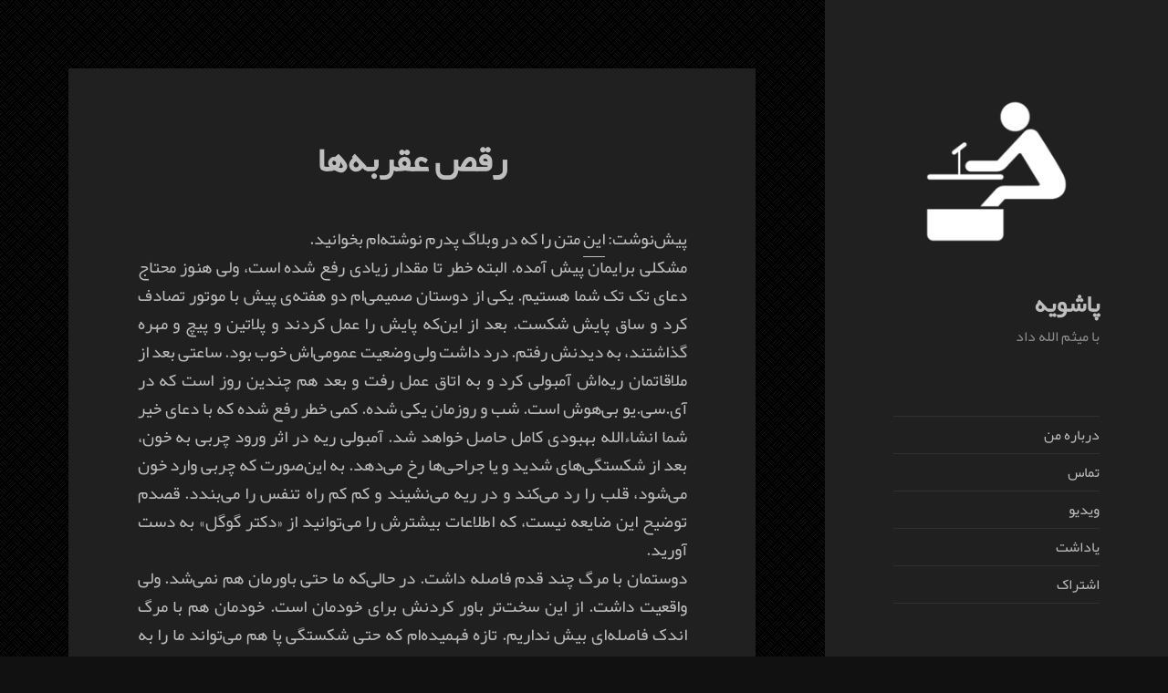

--- FILE ---
content_type: text/html; charset=UTF-8
request_url: https://maysam.allahdad.com/needles-dance/
body_size: 24340
content:
<!DOCTYPE html>
<html dir="rtl" lang="fa-IR" class="no-js">
<head>
	<meta charset="UTF-8">
	<meta name="viewport" content="width=device-width">
	<link rel="profile" href="https://gmpg.org/xfn/11">
	<link rel="pingback" href="https://maysam.allahdad.com/xmlrpc.php">
	<script>(function(html){html.className = html.className.replace(/\bno-js\b/,'js')})(document.documentElement);</script>
<meta name='robots' content='index, follow, max-image-preview:large, max-snippet:-1, max-video-preview:-1' />

	<!-- This site is optimized with the Yoast SEO plugin v26.8 - https://yoast.com/product/yoast-seo-wordpress/ -->
	<title>رقص عقربه‌ها - پاشویه</title>
	<link rel="canonical" href="https://maysam.allahdad.com/needles-dance/" />
	<meta property="og:locale" content="fa_IR" />
	<meta property="og:type" content="article" />
	<meta property="og:title" content="رقص عقربه‌ها - پاشویه" />
	<meta property="og:description" content="پیش‌نوشت: این متن را که در وبلاگ پدرم نوشته‌ام بخوانید. مشکلی برایمان پیش آمده. البته خطر تا مقدار زیادی رفع شده است، ولی هنوز محتاج دعای تک تک شما هستیم. یکی از دوستان صمیمی‌ام دو هفته‌ی پیش با موتور تصادف کرد و ساق پایش شکست. بعد از این‌که پایش را عمل کردند و پلاتین و &hellip; ادامه خواندن رقص عقربه‌ها" />
	<meta property="og:url" content="https://maysam.allahdad.com/needles-dance/" />
	<meta property="og:site_name" content="پاشویه" />
	<meta property="article:published_time" content="2009-11-23T06:00:00+00:00" />
	<meta property="article:modified_time" content="2023-09-19T09:18:15+00:00" />
	<meta name="author" content="میثم الله داد" />
	<meta name="twitter:card" content="summary_large_image" />
	<meta name="twitter:creator" content="@pashooyeh" />
	<meta name="twitter:site" content="@pashooyeh" />
	<meta name="twitter:label1" content="نوشته‌شده بدست" />
	<meta name="twitter:data1" content="میثم الله داد" />
	<script type="application/ld+json" class="yoast-schema-graph">{"@context":"https://schema.org","@graph":[{"@type":"Article","@id":"https://maysam.allahdad.com/needles-dance/#article","isPartOf":{"@id":"https://maysam.allahdad.com/needles-dance/"},"author":{"name":"میثم الله داد","@id":"https://maysam.allahdad.com/#/schema/person/c6e7c1d92cae4ec6492ceb175ea83ab8"},"headline":"رقص عقربه‌ها","datePublished":"2009-11-23T06:00:00+00:00","dateModified":"2023-09-19T09:18:15+00:00","mainEntityOfPage":{"@id":"https://maysam.allahdad.com/needles-dance/"},"wordCount":17,"commentCount":53,"publisher":{"@id":"https://maysam.allahdad.com/#/schema/person/c6e7c1d92cae4ec6492ceb175ea83ab8"},"articleSection":["اجتماعی","یاداشت"],"inLanguage":"fa-IR","potentialAction":[{"@type":"CommentAction","name":"Comment","target":["https://maysam.allahdad.com/needles-dance/#respond"]}]},{"@type":"WebPage","@id":"https://maysam.allahdad.com/needles-dance/","url":"https://maysam.allahdad.com/needles-dance/","name":"رقص عقربه‌ها - پاشویه","isPartOf":{"@id":"https://maysam.allahdad.com/#website"},"datePublished":"2009-11-23T06:00:00+00:00","dateModified":"2023-09-19T09:18:15+00:00","breadcrumb":{"@id":"https://maysam.allahdad.com/needles-dance/#breadcrumb"},"inLanguage":"fa-IR","potentialAction":[{"@type":"ReadAction","target":["https://maysam.allahdad.com/needles-dance/"]}]},{"@type":"BreadcrumbList","@id":"https://maysam.allahdad.com/needles-dance/#breadcrumb","itemListElement":[{"@type":"ListItem","position":1,"name":"خانه","item":"https://maysam.allahdad.com/"},{"@type":"ListItem","position":2,"name":"رقص عقربه‌ها"}]},{"@type":"WebSite","@id":"https://maysam.allahdad.com/#website","url":"https://maysam.allahdad.com/","name":"پاشویه","description":"با میثم الله داد","publisher":{"@id":"https://maysam.allahdad.com/#/schema/person/c6e7c1d92cae4ec6492ceb175ea83ab8"},"potentialAction":[{"@type":"SearchAction","target":{"@type":"EntryPoint","urlTemplate":"https://maysam.allahdad.com/?s={search_term_string}"},"query-input":{"@type":"PropertyValueSpecification","valueRequired":true,"valueName":"search_term_string"}}],"inLanguage":"fa-IR"},{"@type":["Person","Organization"],"@id":"https://maysam.allahdad.com/#/schema/person/c6e7c1d92cae4ec6492ceb175ea83ab8","name":"میثم الله داد","image":{"@type":"ImageObject","inLanguage":"fa-IR","@id":"https://maysam.allahdad.com/#/schema/person/image/","url":"https://maysam.allahdad.com/wp-content/uploads/2023/09/cropped-pictogram-03-1-1.png","contentUrl":"https://maysam.allahdad.com/wp-content/uploads/2023/09/cropped-pictogram-03-1-1.png","width":512,"height":512,"caption":"میثم الله داد"},"logo":{"@id":"https://maysam.allahdad.com/#/schema/person/image/"},"sameAs":["http://maysam.allahdad.com","maysam.allahdad","https://www.linkedin.com/in/maysam-allahdad/","https://x.com/pashooyeh"],"url":"https://maysam.allahdad.com/author/maysam/"}]}</script>
	<!-- / Yoast SEO plugin. -->


<link rel="alternate" type="application/rss+xml" title="پاشویه &raquo; خوراک" href="https://maysam.allahdad.com/feed/" />
<link rel="alternate" type="application/rss+xml" title="پاشویه &raquo; خوراک دیدگاه‌ها" href="https://maysam.allahdad.com/comments/feed/" />
<link rel="alternate" type="application/rss+xml" title="پاشویه &raquo; رقص عقربه‌ها خوراک دیدگاه‌ها" href="https://maysam.allahdad.com/needles-dance/feed/" />
<link rel="alternate" title="oEmbed (JSON)" type="application/json+oembed" href="https://maysam.allahdad.com/wp-json/oembed/1.0/embed?url=https%3A%2F%2Fmaysam.allahdad.com%2Fneedles-dance%2F" />
<link rel="alternate" title="oEmbed (XML)" type="text/xml+oembed" href="https://maysam.allahdad.com/wp-json/oembed/1.0/embed?url=https%3A%2F%2Fmaysam.allahdad.com%2Fneedles-dance%2F&#038;format=xml" />
<style id='wp-img-auto-sizes-contain-inline-css'>
img:is([sizes=auto i],[sizes^="auto," i]){contain-intrinsic-size:3000px 1500px}
/*# sourceURL=wp-img-auto-sizes-contain-inline-css */
</style>
<style id='wp-emoji-styles-inline-css'>

	img.wp-smiley, img.emoji {
		display: inline !important;
		border: none !important;
		box-shadow: none !important;
		height: 1em !important;
		width: 1em !important;
		margin: 0 0.07em !important;
		vertical-align: -0.1em !important;
		background: none !important;
		padding: 0 !important;
	}
/*# sourceURL=wp-emoji-styles-inline-css */
</style>
<style id='wp-block-library-inline-css'>
:root{--wp-block-synced-color:#7a00df;--wp-block-synced-color--rgb:122,0,223;--wp-bound-block-color:var(--wp-block-synced-color);--wp-editor-canvas-background:#ddd;--wp-admin-theme-color:#007cba;--wp-admin-theme-color--rgb:0,124,186;--wp-admin-theme-color-darker-10:#006ba1;--wp-admin-theme-color-darker-10--rgb:0,107,160.5;--wp-admin-theme-color-darker-20:#005a87;--wp-admin-theme-color-darker-20--rgb:0,90,135;--wp-admin-border-width-focus:2px}@media (min-resolution:192dpi){:root{--wp-admin-border-width-focus:1.5px}}.wp-element-button{cursor:pointer}:root .has-very-light-gray-background-color{background-color:#eee}:root .has-very-dark-gray-background-color{background-color:#313131}:root .has-very-light-gray-color{color:#eee}:root .has-very-dark-gray-color{color:#313131}:root .has-vivid-green-cyan-to-vivid-cyan-blue-gradient-background{background:linear-gradient(135deg,#00d084,#0693e3)}:root .has-purple-crush-gradient-background{background:linear-gradient(135deg,#34e2e4,#4721fb 50%,#ab1dfe)}:root .has-hazy-dawn-gradient-background{background:linear-gradient(135deg,#faaca8,#dad0ec)}:root .has-subdued-olive-gradient-background{background:linear-gradient(135deg,#fafae1,#67a671)}:root .has-atomic-cream-gradient-background{background:linear-gradient(135deg,#fdd79a,#004a59)}:root .has-nightshade-gradient-background{background:linear-gradient(135deg,#330968,#31cdcf)}:root .has-midnight-gradient-background{background:linear-gradient(135deg,#020381,#2874fc)}:root{--wp--preset--font-size--normal:16px;--wp--preset--font-size--huge:42px}.has-regular-font-size{font-size:1em}.has-larger-font-size{font-size:2.625em}.has-normal-font-size{font-size:var(--wp--preset--font-size--normal)}.has-huge-font-size{font-size:var(--wp--preset--font-size--huge)}.has-text-align-center{text-align:center}.has-text-align-left{text-align:left}.has-text-align-right{text-align:right}.has-fit-text{white-space:nowrap!important}#end-resizable-editor-section{display:none}.aligncenter{clear:both}.items-justified-left{justify-content:flex-start}.items-justified-center{justify-content:center}.items-justified-right{justify-content:flex-end}.items-justified-space-between{justify-content:space-between}.screen-reader-text{border:0;clip-path:inset(50%);height:1px;margin:-1px;overflow:hidden;padding:0;position:absolute;width:1px;word-wrap:normal!important}.screen-reader-text:focus{background-color:#ddd;clip-path:none;color:#444;display:block;font-size:1em;height:auto;left:5px;line-height:normal;padding:15px 23px 14px;text-decoration:none;top:5px;width:auto;z-index:100000}html :where(.has-border-color){border-style:solid}html :where([style*=border-top-color]){border-top-style:solid}html :where([style*=border-right-color]){border-right-style:solid}html :where([style*=border-bottom-color]){border-bottom-style:solid}html :where([style*=border-left-color]){border-left-style:solid}html :where([style*=border-width]){border-style:solid}html :where([style*=border-top-width]){border-top-style:solid}html :where([style*=border-right-width]){border-right-style:solid}html :where([style*=border-bottom-width]){border-bottom-style:solid}html :where([style*=border-left-width]){border-left-style:solid}html :where(img[class*=wp-image-]){height:auto;max-width:100%}:where(figure){margin:0 0 1em}html :where(.is-position-sticky){--wp-admin--admin-bar--position-offset:var(--wp-admin--admin-bar--height,0px)}@media screen and (max-width:600px){html :where(.is-position-sticky){--wp-admin--admin-bar--position-offset:0px}}

/*# sourceURL=wp-block-library-inline-css */
</style><style id='global-styles-inline-css'>
:root{--wp--preset--aspect-ratio--square: 1;--wp--preset--aspect-ratio--4-3: 4/3;--wp--preset--aspect-ratio--3-4: 3/4;--wp--preset--aspect-ratio--3-2: 3/2;--wp--preset--aspect-ratio--2-3: 2/3;--wp--preset--aspect-ratio--16-9: 16/9;--wp--preset--aspect-ratio--9-16: 9/16;--wp--preset--color--black: #000000;--wp--preset--color--cyan-bluish-gray: #abb8c3;--wp--preset--color--white: #fff;--wp--preset--color--pale-pink: #f78da7;--wp--preset--color--vivid-red: #cf2e2e;--wp--preset--color--luminous-vivid-orange: #ff6900;--wp--preset--color--luminous-vivid-amber: #fcb900;--wp--preset--color--light-green-cyan: #7bdcb5;--wp--preset--color--vivid-green-cyan: #00d084;--wp--preset--color--pale-cyan-blue: #8ed1fc;--wp--preset--color--vivid-cyan-blue: #0693e3;--wp--preset--color--vivid-purple: #9b51e0;--wp--preset--color--dark-gray: #111;--wp--preset--color--light-gray: #f1f1f1;--wp--preset--color--yellow: #f4ca16;--wp--preset--color--dark-brown: #352712;--wp--preset--color--medium-pink: #e53b51;--wp--preset--color--light-pink: #ffe5d1;--wp--preset--color--dark-purple: #2e2256;--wp--preset--color--purple: #674970;--wp--preset--color--blue-gray: #22313f;--wp--preset--color--bright-blue: #55c3dc;--wp--preset--color--light-blue: #e9f2f9;--wp--preset--gradient--vivid-cyan-blue-to-vivid-purple: linear-gradient(135deg,rgb(6,147,227) 0%,rgb(155,81,224) 100%);--wp--preset--gradient--light-green-cyan-to-vivid-green-cyan: linear-gradient(135deg,rgb(122,220,180) 0%,rgb(0,208,130) 100%);--wp--preset--gradient--luminous-vivid-amber-to-luminous-vivid-orange: linear-gradient(135deg,rgb(252,185,0) 0%,rgb(255,105,0) 100%);--wp--preset--gradient--luminous-vivid-orange-to-vivid-red: linear-gradient(135deg,rgb(255,105,0) 0%,rgb(207,46,46) 100%);--wp--preset--gradient--very-light-gray-to-cyan-bluish-gray: linear-gradient(135deg,rgb(238,238,238) 0%,rgb(169,184,195) 100%);--wp--preset--gradient--cool-to-warm-spectrum: linear-gradient(135deg,rgb(74,234,220) 0%,rgb(151,120,209) 20%,rgb(207,42,186) 40%,rgb(238,44,130) 60%,rgb(251,105,98) 80%,rgb(254,248,76) 100%);--wp--preset--gradient--blush-light-purple: linear-gradient(135deg,rgb(255,206,236) 0%,rgb(152,150,240) 100%);--wp--preset--gradient--blush-bordeaux: linear-gradient(135deg,rgb(254,205,165) 0%,rgb(254,45,45) 50%,rgb(107,0,62) 100%);--wp--preset--gradient--luminous-dusk: linear-gradient(135deg,rgb(255,203,112) 0%,rgb(199,81,192) 50%,rgb(65,88,208) 100%);--wp--preset--gradient--pale-ocean: linear-gradient(135deg,rgb(255,245,203) 0%,rgb(182,227,212) 50%,rgb(51,167,181) 100%);--wp--preset--gradient--electric-grass: linear-gradient(135deg,rgb(202,248,128) 0%,rgb(113,206,126) 100%);--wp--preset--gradient--midnight: linear-gradient(135deg,rgb(2,3,129) 0%,rgb(40,116,252) 100%);--wp--preset--gradient--dark-gray-gradient-gradient: linear-gradient(90deg, rgba(17,17,17,1) 0%, rgba(42,42,42,1) 100%);--wp--preset--gradient--light-gray-gradient: linear-gradient(90deg, rgba(241,241,241,1) 0%, rgba(215,215,215,1) 100%);--wp--preset--gradient--white-gradient: linear-gradient(90deg, rgba(255,255,255,1) 0%, rgba(230,230,230,1) 100%);--wp--preset--gradient--yellow-gradient: linear-gradient(90deg, rgba(244,202,22,1) 0%, rgba(205,168,10,1) 100%);--wp--preset--gradient--dark-brown-gradient: linear-gradient(90deg, rgba(53,39,18,1) 0%, rgba(91,67,31,1) 100%);--wp--preset--gradient--medium-pink-gradient: linear-gradient(90deg, rgba(229,59,81,1) 0%, rgba(209,28,51,1) 100%);--wp--preset--gradient--light-pink-gradient: linear-gradient(90deg, rgba(255,229,209,1) 0%, rgba(255,200,158,1) 100%);--wp--preset--gradient--dark-purple-gradient: linear-gradient(90deg, rgba(46,34,86,1) 0%, rgba(66,48,123,1) 100%);--wp--preset--gradient--purple-gradient: linear-gradient(90deg, rgba(103,73,112,1) 0%, rgba(131,93,143,1) 100%);--wp--preset--gradient--blue-gray-gradient: linear-gradient(90deg, rgba(34,49,63,1) 0%, rgba(52,75,96,1) 100%);--wp--preset--gradient--bright-blue-gradient: linear-gradient(90deg, rgba(85,195,220,1) 0%, rgba(43,180,211,1) 100%);--wp--preset--gradient--light-blue-gradient: linear-gradient(90deg, rgba(233,242,249,1) 0%, rgba(193,218,238,1) 100%);--wp--preset--font-size--small: 13px;--wp--preset--font-size--medium: 20px;--wp--preset--font-size--large: 36px;--wp--preset--font-size--x-large: 42px;--wp--preset--spacing--20: 0.44rem;--wp--preset--spacing--30: 0.67rem;--wp--preset--spacing--40: 1rem;--wp--preset--spacing--50: 1.5rem;--wp--preset--spacing--60: 2.25rem;--wp--preset--spacing--70: 3.38rem;--wp--preset--spacing--80: 5.06rem;--wp--preset--shadow--natural: 6px 6px 9px rgba(0, 0, 0, 0.2);--wp--preset--shadow--deep: 12px 12px 50px rgba(0, 0, 0, 0.4);--wp--preset--shadow--sharp: 6px 6px 0px rgba(0, 0, 0, 0.2);--wp--preset--shadow--outlined: 6px 6px 0px -3px rgb(255, 255, 255), 6px 6px rgb(0, 0, 0);--wp--preset--shadow--crisp: 6px 6px 0px rgb(0, 0, 0);}:where(.is-layout-flex){gap: 0.5em;}:where(.is-layout-grid){gap: 0.5em;}body .is-layout-flex{display: flex;}.is-layout-flex{flex-wrap: wrap;align-items: center;}.is-layout-flex > :is(*, div){margin: 0;}body .is-layout-grid{display: grid;}.is-layout-grid > :is(*, div){margin: 0;}:where(.wp-block-columns.is-layout-flex){gap: 2em;}:where(.wp-block-columns.is-layout-grid){gap: 2em;}:where(.wp-block-post-template.is-layout-flex){gap: 1.25em;}:where(.wp-block-post-template.is-layout-grid){gap: 1.25em;}.has-black-color{color: var(--wp--preset--color--black) !important;}.has-cyan-bluish-gray-color{color: var(--wp--preset--color--cyan-bluish-gray) !important;}.has-white-color{color: var(--wp--preset--color--white) !important;}.has-pale-pink-color{color: var(--wp--preset--color--pale-pink) !important;}.has-vivid-red-color{color: var(--wp--preset--color--vivid-red) !important;}.has-luminous-vivid-orange-color{color: var(--wp--preset--color--luminous-vivid-orange) !important;}.has-luminous-vivid-amber-color{color: var(--wp--preset--color--luminous-vivid-amber) !important;}.has-light-green-cyan-color{color: var(--wp--preset--color--light-green-cyan) !important;}.has-vivid-green-cyan-color{color: var(--wp--preset--color--vivid-green-cyan) !important;}.has-pale-cyan-blue-color{color: var(--wp--preset--color--pale-cyan-blue) !important;}.has-vivid-cyan-blue-color{color: var(--wp--preset--color--vivid-cyan-blue) !important;}.has-vivid-purple-color{color: var(--wp--preset--color--vivid-purple) !important;}.has-black-background-color{background-color: var(--wp--preset--color--black) !important;}.has-cyan-bluish-gray-background-color{background-color: var(--wp--preset--color--cyan-bluish-gray) !important;}.has-white-background-color{background-color: var(--wp--preset--color--white) !important;}.has-pale-pink-background-color{background-color: var(--wp--preset--color--pale-pink) !important;}.has-vivid-red-background-color{background-color: var(--wp--preset--color--vivid-red) !important;}.has-luminous-vivid-orange-background-color{background-color: var(--wp--preset--color--luminous-vivid-orange) !important;}.has-luminous-vivid-amber-background-color{background-color: var(--wp--preset--color--luminous-vivid-amber) !important;}.has-light-green-cyan-background-color{background-color: var(--wp--preset--color--light-green-cyan) !important;}.has-vivid-green-cyan-background-color{background-color: var(--wp--preset--color--vivid-green-cyan) !important;}.has-pale-cyan-blue-background-color{background-color: var(--wp--preset--color--pale-cyan-blue) !important;}.has-vivid-cyan-blue-background-color{background-color: var(--wp--preset--color--vivid-cyan-blue) !important;}.has-vivid-purple-background-color{background-color: var(--wp--preset--color--vivid-purple) !important;}.has-black-border-color{border-color: var(--wp--preset--color--black) !important;}.has-cyan-bluish-gray-border-color{border-color: var(--wp--preset--color--cyan-bluish-gray) !important;}.has-white-border-color{border-color: var(--wp--preset--color--white) !important;}.has-pale-pink-border-color{border-color: var(--wp--preset--color--pale-pink) !important;}.has-vivid-red-border-color{border-color: var(--wp--preset--color--vivid-red) !important;}.has-luminous-vivid-orange-border-color{border-color: var(--wp--preset--color--luminous-vivid-orange) !important;}.has-luminous-vivid-amber-border-color{border-color: var(--wp--preset--color--luminous-vivid-amber) !important;}.has-light-green-cyan-border-color{border-color: var(--wp--preset--color--light-green-cyan) !important;}.has-vivid-green-cyan-border-color{border-color: var(--wp--preset--color--vivid-green-cyan) !important;}.has-pale-cyan-blue-border-color{border-color: var(--wp--preset--color--pale-cyan-blue) !important;}.has-vivid-cyan-blue-border-color{border-color: var(--wp--preset--color--vivid-cyan-blue) !important;}.has-vivid-purple-border-color{border-color: var(--wp--preset--color--vivid-purple) !important;}.has-vivid-cyan-blue-to-vivid-purple-gradient-background{background: var(--wp--preset--gradient--vivid-cyan-blue-to-vivid-purple) !important;}.has-light-green-cyan-to-vivid-green-cyan-gradient-background{background: var(--wp--preset--gradient--light-green-cyan-to-vivid-green-cyan) !important;}.has-luminous-vivid-amber-to-luminous-vivid-orange-gradient-background{background: var(--wp--preset--gradient--luminous-vivid-amber-to-luminous-vivid-orange) !important;}.has-luminous-vivid-orange-to-vivid-red-gradient-background{background: var(--wp--preset--gradient--luminous-vivid-orange-to-vivid-red) !important;}.has-very-light-gray-to-cyan-bluish-gray-gradient-background{background: var(--wp--preset--gradient--very-light-gray-to-cyan-bluish-gray) !important;}.has-cool-to-warm-spectrum-gradient-background{background: var(--wp--preset--gradient--cool-to-warm-spectrum) !important;}.has-blush-light-purple-gradient-background{background: var(--wp--preset--gradient--blush-light-purple) !important;}.has-blush-bordeaux-gradient-background{background: var(--wp--preset--gradient--blush-bordeaux) !important;}.has-luminous-dusk-gradient-background{background: var(--wp--preset--gradient--luminous-dusk) !important;}.has-pale-ocean-gradient-background{background: var(--wp--preset--gradient--pale-ocean) !important;}.has-electric-grass-gradient-background{background: var(--wp--preset--gradient--electric-grass) !important;}.has-midnight-gradient-background{background: var(--wp--preset--gradient--midnight) !important;}.has-small-font-size{font-size: var(--wp--preset--font-size--small) !important;}.has-medium-font-size{font-size: var(--wp--preset--font-size--medium) !important;}.has-large-font-size{font-size: var(--wp--preset--font-size--large) !important;}.has-x-large-font-size{font-size: var(--wp--preset--font-size--x-large) !important;}
/*# sourceURL=global-styles-inline-css */
</style>

<style id='classic-theme-styles-inline-css'>
/*! This file is auto-generated */
.wp-block-button__link{color:#fff;background-color:#32373c;border-radius:9999px;box-shadow:none;text-decoration:none;padding:calc(.667em + 2px) calc(1.333em + 2px);font-size:1.125em}.wp-block-file__button{background:#32373c;color:#fff;text-decoration:none}
/*# sourceURL=/wp-includes/css/classic-themes.min.css */
</style>
<link rel='stylesheet' id='contact-form-7-css' href='https://maysam.allahdad.com/wp-content/plugins/contact-form-7/includes/css/styles.css?ver=6.1.4' media='all' />
<link rel='stylesheet' id='contact-form-7-rtl-css' href='https://maysam.allahdad.com/wp-content/plugins/contact-form-7/includes/css/styles-rtl.css?ver=6.1.4' media='all' />
<link rel='stylesheet' id='parent-style-css' href='https://maysam.allahdad.com/wp-content/themes/twentyfifteen/style.css?ver=6.9' media='all' />
<link rel='stylesheet' id='rtl-style-css' href='https://maysam.allahdad.com/wp-content/themes/twentyfifteen/rtl.css?ver=6.9' media='all' />
<link rel='stylesheet' id='twentyfifteen-fonts-css' href='https://maysam.allahdad.com/wp-content/themes/twentyfifteen/assets/fonts/noto-sans.css?ver=20230328' media='all' />
<link rel='stylesheet' id='genericons-css' href='https://maysam.allahdad.com/wp-content/themes/twentyfifteen/genericons/genericons.css?ver=20201026' media='all' />
<link rel='stylesheet' id='twentyfifteen-style-css' href='https://maysam.allahdad.com/wp-content/themes/twentyfifteen-child/style.css?ver=20240716' media='all' />
<style id='twentyfifteen-style-inline-css'>
	/* Color Scheme */

	/* Background Color */
	body {
		background-color: #111111;
	}

	/* Sidebar Background Color */
	body:before,
	.site-header {
		background-color: #202020;
	}

	/* Box Background Color */
	.post-navigation,
	.pagination,
	.secondary,
	.site-footer,
	.hentry,
	.page-header,
	.page-content,
	.comments-area,
	.widecolumn {
		background-color: #202020;
	}

	/* Box Background Color */
	button,
	input[type="button"],
	input[type="reset"],
	input[type="submit"],
	.pagination .prev,
	.pagination .next,
	.widget_calendar tbody a,
	.widget_calendar tbody a:hover,
	.widget_calendar tbody a:focus,
	.page-links a,
	.page-links a:hover,
	.page-links a:focus,
	.sticky-post {
		color: #202020;
	}

	/* Main Text Color */
	button,
	input[type="button"],
	input[type="reset"],
	input[type="submit"],
	.pagination .prev,
	.pagination .next,
	.widget_calendar tbody a,
	.page-links a,
	.sticky-post {
		background-color: #bebebe;
	}

	/* Main Text Color */
	body,
	blockquote cite,
	blockquote small,
	a,
	.dropdown-toggle:after,
	.image-navigation a:hover,
	.image-navigation a:focus,
	.comment-navigation a:hover,
	.comment-navigation a:focus,
	.widget-title,
	.entry-footer a:hover,
	.entry-footer a:focus,
	.comment-metadata a:hover,
	.comment-metadata a:focus,
	.pingback .edit-link a:hover,
	.pingback .edit-link a:focus,
	.comment-list .reply a:hover,
	.comment-list .reply a:focus,
	.site-info a:hover,
	.site-info a:focus {
		color: #bebebe;
	}

	/* Main Text Color */
	.entry-content a,
	.entry-summary a,
	.page-content a,
	.comment-content a,
	.pingback .comment-body > a,
	.author-description a,
	.taxonomy-description a,
	.textwidget a,
	.entry-footer a:hover,
	.comment-metadata a:hover,
	.pingback .edit-link a:hover,
	.comment-list .reply a:hover,
	.site-info a:hover {
		border-color: #bebebe;
	}

	/* Secondary Text Color */
	button:hover,
	button:focus,
	input[type="button"]:hover,
	input[type="button"]:focus,
	input[type="reset"]:hover,
	input[type="reset"]:focus,
	input[type="submit"]:hover,
	input[type="submit"]:focus,
	.pagination .prev:hover,
	.pagination .prev:focus,
	.pagination .next:hover,
	.pagination .next:focus,
	.widget_calendar tbody a:hover,
	.widget_calendar tbody a:focus,
	.page-links a:hover,
	.page-links a:focus {
		background-color: rgba( 190, 190, 190, 0.7);
	}

	/* Secondary Text Color */
	blockquote,
	a:hover,
	a:focus,
	.main-navigation .menu-item-description,
	.post-navigation .meta-nav,
	.post-navigation a:hover .post-title,
	.post-navigation a:focus .post-title,
	.image-navigation,
	.image-navigation a,
	.comment-navigation,
	.comment-navigation a,
	.widget,
	.author-heading,
	.entry-footer,
	.entry-footer a,
	.taxonomy-description,
	.page-links > .page-links-title,
	.entry-caption,
	.comment-author,
	.comment-metadata,
	.comment-metadata a,
	.pingback .edit-link,
	.pingback .edit-link a,
	.post-password-form label,
	.comment-form label,
	.comment-notes,
	.comment-awaiting-moderation,
	.logged-in-as,
	.form-allowed-tags,
	.no-comments,
	.site-info,
	.site-info a,
	.wp-caption-text,
	.gallery-caption,
	.comment-list .reply a,
	.widecolumn label,
	.widecolumn .mu_register label {
		color: rgba( 190, 190, 190, 0.7);
	}

	/* Secondary Text Color */
	blockquote,
	.logged-in-as a:hover,
	.comment-author a:hover {
		border-color: rgba( 190, 190, 190, 0.7);
	}

	/* Border Color */
	hr,
	.dropdown-toggle:hover,
	.dropdown-toggle:focus {
		background-color: rgba( 190, 190, 190, 0.1);
	}

	/* Border Color */
	pre,
	abbr[title],
	table,
	th,
	td,
	input,
	textarea,
	.main-navigation ul,
	.main-navigation li,
	.post-navigation,
	.post-navigation div + div,
	.pagination,
	.comment-navigation,
	.widget li,
	.widget_categories .children,
	.widget_nav_menu .sub-menu,
	.widget_pages .children,
	.site-header,
	.site-footer,
	.hentry + .hentry,
	.author-info,
	.entry-content .page-links a,
	.page-links > span,
	.page-header,
	.comments-area,
	.comment-list + .comment-respond,
	.comment-list article,
	.comment-list .pingback,
	.comment-list .trackback,
	.comment-list .reply a,
	.no-comments {
		border-color: rgba( 190, 190, 190, 0.1);
	}

	/* Border Focus Color */
	a:focus,
	button:focus,
	input:focus {
		outline-color: rgba( 190, 190, 190, 0.3);
	}

	input:focus,
	textarea:focus {
		border-color: rgba( 190, 190, 190, 0.3);
	}

	/* Sidebar Link Color */
	.secondary-toggle:before {
		color: #bebebe;
	}

	.site-title a,
	.site-description {
		color: #bebebe;
	}

	/* Sidebar Text Color */
	.site-title a:hover,
	.site-title a:focus {
		color: rgba( 190, 190, 190, 0.7);
	}

	/* Sidebar Border Color */
	.secondary-toggle {
		border-color: rgba( 190, 190, 190, 0.1);
	}

	/* Sidebar Border Focus Color */
	.secondary-toggle:hover,
	.secondary-toggle:focus {
		border-color: rgba( 190, 190, 190, 0.3);
	}

	.site-title a {
		outline-color: rgba( 190, 190, 190, 0.3);
	}

	/* Meta Background Color */
	.entry-footer {
		background-color: #1b1b1b;
	}

	@media screen and (min-width: 38.75em) {
		/* Main Text Color */
		.page-header {
			border-color: #bebebe;
		}
	}

	@media screen and (min-width: 59.6875em) {
		/* Make sure its transparent on desktop */
		.site-header,
		.secondary {
			background-color: transparent;
		}

		/* Sidebar Background Color */
		.widget button,
		.widget input[type="button"],
		.widget input[type="reset"],
		.widget input[type="submit"],
		.widget_calendar tbody a,
		.widget_calendar tbody a:hover,
		.widget_calendar tbody a:focus {
			color: #202020;
		}

		/* Sidebar Link Color */
		.secondary a,
		.dropdown-toggle:after,
		.widget-title,
		.widget blockquote cite,
		.widget blockquote small {
			color: #bebebe;
		}

		.widget button,
		.widget input[type="button"],
		.widget input[type="reset"],
		.widget input[type="submit"],
		.widget_calendar tbody a {
			background-color: #bebebe;
		}

		.textwidget a {
			border-color: #bebebe;
		}

		/* Sidebar Text Color */
		.secondary a:hover,
		.secondary a:focus,
		.main-navigation .menu-item-description,
		.widget,
		.widget blockquote,
		.widget .wp-caption-text,
		.widget .gallery-caption {
			color: rgba( 190, 190, 190, 0.7);
		}

		.widget button:hover,
		.widget button:focus,
		.widget input[type="button"]:hover,
		.widget input[type="button"]:focus,
		.widget input[type="reset"]:hover,
		.widget input[type="reset"]:focus,
		.widget input[type="submit"]:hover,
		.widget input[type="submit"]:focus,
		.widget_calendar tbody a:hover,
		.widget_calendar tbody a:focus {
			background-color: rgba( 190, 190, 190, 0.7);
		}

		.widget blockquote {
			border-color: rgba( 190, 190, 190, 0.7);
		}

		/* Sidebar Border Color */
		.main-navigation ul,
		.main-navigation li,
		.widget input,
		.widget textarea,
		.widget table,
		.widget th,
		.widget td,
		.widget pre,
		.widget li,
		.widget_categories .children,
		.widget_nav_menu .sub-menu,
		.widget_pages .children,
		.widget abbr[title] {
			border-color: rgba( 190, 190, 190, 0.1);
		}

		.dropdown-toggle:hover,
		.dropdown-toggle:focus,
		.widget hr {
			background-color: rgba( 190, 190, 190, 0.1);
		}

		.widget input:focus,
		.widget textarea:focus {
			border-color: rgba( 190, 190, 190, 0.3);
		}

		.sidebar a:focus,
		.dropdown-toggle:focus {
			outline-color: rgba( 190, 190, 190, 0.3);
		}
	}
/*# sourceURL=twentyfifteen-style-inline-css */
</style>
<link rel='stylesheet' id='twentyfifteen-block-style-css' href='https://maysam.allahdad.com/wp-content/themes/twentyfifteen/css/blocks.css?ver=20240609' media='all' />
<script src="https://maysam.allahdad.com/wp-includes/js/jquery/jquery.min.js?ver=3.7.1" id="jquery-core-js"></script>
<script src="https://maysam.allahdad.com/wp-includes/js/jquery/jquery-migrate.min.js?ver=3.4.1" id="jquery-migrate-js"></script>
<script id="twentyfifteen-script-js-extra">
var screenReaderText = {"expand":"\u003Cspan class=\"screen-reader-text\"\u003E\u0628\u0627\u0632\u06a9\u0631\u062f\u0646 \u0632\u06cc\u0631\u0641\u0647\u0631\u0633\u062a\u003C/span\u003E","collapse":"\u003Cspan class=\"screen-reader-text\"\u003E\u0628\u0633\u062a\u0646 \u0632\u06cc\u0631\u0641\u0647\u0631\u0633\u062a\u003C/span\u003E"};
//# sourceURL=twentyfifteen-script-js-extra
</script>
<script src="https://maysam.allahdad.com/wp-content/themes/twentyfifteen/js/functions.js?ver=20221101" id="twentyfifteen-script-js" defer data-wp-strategy="defer"></script>
<link rel="https://api.w.org/" href="https://maysam.allahdad.com/wp-json/" /><link rel="alternate" title="JSON" type="application/json" href="https://maysam.allahdad.com/wp-json/wp/v2/posts/444" /><link rel="EditURI" type="application/rsd+xml" title="RSD" href="https://maysam.allahdad.com/xmlrpc.php?rsd" />
<meta name="generator" content="WordPress 6.9" />
<link rel='shortlink' href='https://maysam.allahdad.com/?p=444' />
<style id="custom-background-css">
body.custom-background { background-image: url("https://maysam.allahdad.com/wp-content/uploads/2015/11/simple_dashed.png"); background-position: left top; background-size: auto; background-repeat: repeat; background-attachment: fixed; }
</style>
	<link rel="icon" href="https://maysam.allahdad.com/wp-content/uploads/2023/09/cropped-pictogram-03-1-1-32x32.png" sizes="32x32" />
<link rel="icon" href="https://maysam.allahdad.com/wp-content/uploads/2023/09/cropped-pictogram-03-1-1-192x192.png" sizes="192x192" />
<link rel="apple-touch-icon" href="https://maysam.allahdad.com/wp-content/uploads/2023/09/cropped-pictogram-03-1-1-180x180.png" />
<meta name="msapplication-TileImage" content="https://maysam.allahdad.com/wp-content/uploads/2023/09/cropped-pictogram-03-1-1-270x270.png" />
</head>

<body class="rtl wp-singular post-template-default single single-post postid-444 single-format-standard custom-background wp-custom-logo wp-embed-responsive wp-theme-twentyfifteen wp-child-theme-twentyfifteen-child">
<div id="page" class="hfeed site">
	<a class="skip-link screen-reader-text" href="#content">
		رفتن به نوشته‌ها	</a>

	<div id="sidebar" class="sidebar">
		<header id="masthead" class="site-header">
			<div class="site-branding">
				<a href="https://maysam.allahdad.com/" class="custom-logo-link" rel="home"><img width="248" height="248" src="https://maysam.allahdad.com/wp-content/uploads/2023/09/cropped-pictogram-01.png" class="custom-logo" alt="پاشویه" decoding="async" fetchpriority="high" srcset="https://maysam.allahdad.com/wp-content/uploads/2023/09/cropped-pictogram-01.png 248w, https://maysam.allahdad.com/wp-content/uploads/2023/09/cropped-pictogram-01-150x150.png 150w" sizes="(max-width: 248px) 100vw, 248px" /></a>						<p class="site-title"><a href="https://maysam.allahdad.com/" rel="home">پاشویه</a></p>
												<p class="site-description">با میثم الله داد</p>
										<button class="secondary-toggle">فهرست و ابزارک‌ها</button>
			</div><!-- .site-branding -->
		</header><!-- .site-header -->

			<div id="secondary" class="secondary">

					<nav id="site-navigation" class="main-navigation">
				<div class="menu-%d9%85%d9%86%d9%88%db%8c-%d8%a7%d8%b5%d9%84%db%8c-container"><ul id="menu-%d9%85%d9%86%d9%88%db%8c-%d8%a7%d8%b5%d9%84%db%8c" class="nav-menu"><li id="menu-item-2380" class="menu-item menu-item-type-post_type menu-item-object-page menu-item-2380"><a href="https://maysam.allahdad.com/about/">درباره من</a></li>
<li id="menu-item-1828" class="menu-item menu-item-type-post_type menu-item-object-page menu-item-1828"><a href="https://maysam.allahdad.com/contact/">تماس</a></li>
<li id="menu-item-2379" class="menu-item menu-item-type-taxonomy menu-item-object-post_format menu-item-2379"><a href="https://maysam.allahdad.com/type/video/">ویدیو</a></li>
<li id="menu-item-2373" class="menu-item menu-item-type-taxonomy menu-item-object-category current-post-ancestor current-menu-parent current-post-parent menu-item-2373"><a href="https://maysam.allahdad.com/category/note/">یاداشت</a></li>
<li id="menu-item-1939" class="menu-item menu-item-type-post_type menu-item-object-page menu-item-1939"><a href="https://maysam.allahdad.com/subscription/">اشتراک</a></li>
</ul></div>			</nav><!-- .main-navigation -->
		
					<nav id="social-navigation" class="social-navigation">
				<div class="menu-%d8%b4%d8%a8%da%a9%d9%87%d9%87%d8%a7%db%8c-%d8%a7%d8%ac%d8%aa%d9%85%d8%a7%d8%b9%db%8c-container"><ul id="menu-%d8%b4%d8%a8%da%a9%d9%87%d9%87%d8%a7%db%8c-%d8%a7%d8%ac%d8%aa%d9%85%d8%a7%d8%b9%db%8c" class="menu"><li id="menu-item-2267" class="menu-item menu-item-type-custom menu-item-object-custom menu-item-2267"><a href="https://youtube.com/@pashooyeh"><span class="screen-reader-text">Youtube</span></a></li>
<li id="menu-item-1870" class="menu-item menu-item-type-custom menu-item-object-custom menu-item-1870"><a target="_blank" href="https://www.linkedin.com/in/maysam-allahdad/"><span class="screen-reader-text">Linkedin</span></a></li>
<li id="menu-item-1839" class="menu-item menu-item-type-custom menu-item-object-custom menu-item-1839"><a target="_blank" href="http://instagram.com/maysam.allahdad"><span class="screen-reader-text">Instagram</span></a></li>
<li id="menu-item-1837" class="menu-item menu-item-type-custom menu-item-object-custom menu-item-1837"><a target="_blank" href="http://twitter.com/pashooyeh"><span class="screen-reader-text">Twitter</span></a></li>
<li id="menu-item-1838" class="menu-item menu-item-type-custom menu-item-object-custom menu-item-1838"><a target="_blank" href="http://facebook.com/pashooyeh"><span class="screen-reader-text">Facebook</span></a></li>
</ul></div>			</nav><!-- .social-navigation -->
		
					<div id="widget-area" class="widget-area" role="complementary">
				<aside id="search-2" class="widget widget_search"><form role="search" method="get" class="search-form" action="https://maysam.allahdad.com/">
				<label>
					<span class="screen-reader-text">جستجو برای:</span>
					<input type="search" class="search-field" placeholder="جستجو &hellip;" value="" name="s" />
				</label>
				<input type="submit" class="search-submit screen-reader-text" value="جستجو" />
			</form></aside>			</div><!-- .widget-area -->
		
	</div><!-- .secondary -->

	</div><!-- .sidebar -->

	<div id="content" class="site-content">

	<div id="primary" class="content-area">
		<main id="main" class="site-main">

		
<article id="post-444" class="post-444 post type-post status-publish format-standard hentry category-social category-note">
	
	<header class="entry-header">
		<h1 class="entry-title">رقص عقربه‌ها</h1>	</header><!-- .entry-header -->

	<div class="entry-content">
		<div dir="ltr" style="text-align:left;">
<div dir="rtl" style="text-align:justify;">پیش‌نوشت: <a href="http://mohsen.allahdad.com/2009/11/blog-post.html">این</a> متن را که در وبلاگ پدرم نوشته‌ام بخوانید.</div>
<div dir="rtl" style="text-align:justify;">مشکلی برایمان پیش آمده. البته خطر تا مقدار زیادی رفع شده است، ولی هنوز محتاج دعای تک تک شما هستیم. یکی از دوستان صمیمی‌ام دو هفته‌ی پیش با موتور تصادف کرد و ساق پایش شکست. بعد از این‌که پایش را عمل کردند و پلاتین و پیچ و مهره گذاشتند، به دیدنش رفتم. درد داشت ولی وضعیت عمومی‌اش خوب بود. ساعتی بعد از ملاقاتمان ریه‌اش آمبولی کرد و به اتاق عمل رفت و بعد هم چندین روز است که در آی.سی.یو بی‌هوش است. شب و روزمان یکی شده. کمی خطر رفع شده که با دعای خیر شما انشاءالله بهبودی کامل حاصل خواهد شد. آمبولی ریه در اثر ورود چربی به خون، بعد از شکستگی‌های شدید و یا جراحی‌ها رخ می‌دهد. به این‌صورت که چربی وارد خون می‌شود، قلب را رد می‌کند و در ریه می‌نشیند و کم کم راه تنفس را می‌بندد. قصدم توضیح این ضایعه نیست، که اطلاعات بیشترش را می‌توانید از «دکتر گوگل» به دست آورید.<br />دوستمان با مرگ چند قدم فاصله داشت. در حالی‌که ما حتی باورمان هم نمی‌شد. ولی واقعیت داشت. از این سخت‌تر باور کردنش برای خودمان است. خودمان هم با مرگ اندک فاصله‌ای بیش نداریم. تازه فهمیده‌ام که حتی شکستگی پا هم می‌تواند ما را به دیار باقی بفرستد. حتی ساده‌تر از آن هم هست راه‌هایی برای رسیدن به دیار باقی. همه‌ی ما با مرگ دو قدم بیشتر فاصله نداریم. به خدا بیشتر فاصله نداریم. همین حالا که هزاران هزار بیمار سرطانی و ایدزی و آنفولانزایی در بیمارستان‌های دنیا هستند و با مرگ دست و پنجه نرم می‌کنند، ممکن است راه بلندتری تا مرگ در پیش روی داشته باشند تا من و شما.<br />ولی جالب آن است که همه فکر می‌کنیم مرگ برای بقیه است. فکر می‌کنیم فقط آن‌هایی که زیر خاک هستند مردنی هستند. طوری زندگی می‌کنیم که انگار حالا حالاها هستیم. نمی‌خواهم اوقاتتان را تلخ کنم، ولی به واقع تا اتفاق نیافتد به فکرش نمی‌افتیم. آیا در زندگی یادمان نمی‌رود که برای چه زنده هستیم؟ برای چه نفس می‌کشیم؟ خدا عقل و امکانات و زمان را برای چه داده؟ آمده‌ایم که بخوریم و بخندیم و گریه کنیم و بخوانیم و برویم؟ کجای تاریخ نام و یادی از ما خواهد ماند؟ به چه عنوانی خواهد ماند؟ به شما قول می‌دهم که وقتی بمیریم نه کتاب‌هایی که خوانده‌ایم دردی از ما دوا خواهند کرد، و نه مدارک دانشگاهیمان. نه نوشتن این پست‌ها به درد من خواهد خورد، نه خواندنشان به درد شما. خروار خروار کتاب بخوانیم، فرقون فرقون مدرک جمع کنیم، هزار هزار پست بنویسیم و بخوانیم به اندازه‌ی یک نگاه محبت‌آمیز به مادر، به اندازه‌ی یک حرف عاشقانه به همسر و به اندازه‌ی یک قدم که برای دوستی برداریم ارزش نخواهد داشت. به اندازه‌ی یک لقمه نانی که دست گرسنه‌ای بدهیم، به اندازه‌ی دستی که از مصدومی بگیریم، به اندازه‌ی عیادتی که از مریضی بکنیم ارزش نخواهد داشت. به اندازه‌ی دقیقه‌ای که هم‌صحبت پیرمرد یا پیرزنی تنها شویم، به اندازه‌ی سلامی که به رفتگری کنیم، و حتی به اندازه‌ی دانه‌هایی که برای کبوتری بریزیم ارزش نخواهد داشت.<br />کارهایمان وقتی ارزش دارند که به عمل تبدیل شوند. کتاب خواندن‌هایمان وقتی ارزشمند می‌شوند که به یک جمله‌شان ایمان بیآوریم و آن را عمل کنیم. مدارک دانشگاهی‌مان وقتی از فشار قبرمان کم می‌کنند که با علممان دردی از اجتماع حل کنیم. نوشته‌های من وقتی به فریادم خواهند رسید که خودم، یا یکی از شما یک رفتار اجتماعی‌مان اصلاح شود. با پای کامپیوتر نشستن و خواندن و نوشتن، با در کتاب‌خانه زندگی کردن و کافکا به سر گرفتن، با معدل الف گرفتن در دکترای فلان رشته، نه اسمی از ما در این دنیا خواهد ماند نه نفعی برای ما در آخرتمان.</div>
<div dir="rtl" style="text-align:justify;"></div>
<div dir="rtl" style="text-align:justify;">پی‌نوشت‌ها:</div>
<ul style="text-align:right;">
<li>عاجزانه خواهشمندم اگر از گوگل ریدر یا فیدخوان‌های مشابه استفاده می‌کنید فقط و فقط این فید را دنبال کنید و فیدهای مشابه را پاک کنید. علتش هم این است که اگر من صد بار آدرس وبلاگم را تغییر دهم شما پاشویه را گم نخواهید کرد و آدرس این فید ثابت خواهد ماند: http://feeds.feedburner.com/pashooyeh</li>
<li>برادرانه پیشنهاد می‌کنم که در گوگل ریدر عضو شوید و با آن سر و کله بزنید تا یاد بگیرید. من هم اگر به مطالب خوبی برخوردم در این آدرس قرار خواهم داد: <a href="http://www.google.com/reader/shared/maysam.a">http://www.google.com/reader/shared/maysam.a</a></li>
<li>یک وبلاگ گروهی مینیمال هم هست که خواندنش خالی از لطف نیست. مخصوصاً در گوگل ریدر که خوراک مینیمال است: <a href="http://minimalideh.blogspot.com/">http://minimalideh.blogspot.com</a></li>
</ul>
</div>
	</div><!-- .entry-content -->

	
	<footer class="entry-footer">
		<span class="posted-on"><span class="screen-reader-text">ارسال شده در </span><a href="https://maysam.allahdad.com/needles-dance/" rel="bookmark"><time class="entry-date published" datetime="2009-11-23T10:30:00+00:00">۲ آذر ۱۳۸۸</time><time class="updated" datetime="2023-09-19T12:48:15+00:00">۲۸ شهریور ۱۴۰۲</time></a></span><span class="byline"><span class="author vcard"><span class="screen-reader-text">نویسنده </span><a class="url fn n" href="https://maysam.allahdad.com/author/maysam/">میثم الله داد</a></span></span><span class="cat-links"><span class="screen-reader-text">دسته‌ها </span><a href="https://maysam.allahdad.com/category/social/" rel="category tag">اجتماعی</a>, <a href="https://maysam.allahdad.com/category/note/" rel="category tag">یاداشت</a></span>			</footer><!-- .entry-footer -->

</article><!-- #post-444 -->

<div id="comments" class="comments-area">

			<h2 class="comments-title">
			53 دیدگاه در &ldquo;رقص عقربه‌ها&rdquo;		</h2>

				<nav class="navigation comment-navigation">
		<h2 class="screen-reader-text">
			ناوبری دیدگاه		</h2>
		<div class="nav-links">
			<div class="nav-next"><a href="https://maysam.allahdad.com/needles-dance/comment-page-2/#comments" >دیدگاه‌های تازه‌تر</a></div>			</div><!-- .nav-links -->
		</nav><!-- .comment-navigation -->
			
		<ol class="comment-list">
					<li id="comment-3791" class="comment even thread-even depth-1">
			<article id="div-comment-3791" class="comment-body">
				<footer class="comment-meta">
					<div class="comment-author vcard">
						<img alt='' src='https://secure.gravatar.com/avatar/?s=56&#038;d=mm&#038;r=g' srcset='https://secure.gravatar.com/avatar/?s=112&#038;d=mm&#038;r=g 2x' class='avatar avatar-56 photo avatar-default' height='56' width='56' decoding='async'/>						<b class="fn">مـیلاد</b> <span class="says">گفت:</span>					</div><!-- .comment-author -->

					<div class="comment-metadata">
						<a href="https://maysam.allahdad.com/needles-dance/#comment-3791"><time datetime="۱۳۸۸/۹/۲ ۱۰:۳۴:۲۸">۲ آذر ۱۳۸۸ در ۱۰:۳۴ قبل از ظهر</time></a>					</div><!-- .comment-metadata -->

									</footer><!-- .comment-meta -->

				<div class="comment-content">
					<p>اووول می شووویمممم</p>
				</div><!-- .comment-content -->

				<div class="reply"><a rel="nofollow" class="comment-reply-link" href="#comment-3791" data-commentid="3791" data-postid="444" data-belowelement="div-comment-3791" data-respondelement="respond" data-replyto="پاسخ به مـیلاد" aria-label="پاسخ به مـیلاد">پاسخ</a></div>			</article><!-- .comment-body -->
		</li><!-- #comment-## -->
		<li id="comment-3792" class="comment odd alt thread-odd thread-alt depth-1">
			<article id="div-comment-3792" class="comment-body">
				<footer class="comment-meta">
					<div class="comment-author vcard">
						<img alt='' src='https://secure.gravatar.com/avatar/?s=56&#038;d=mm&#038;r=g' srcset='https://secure.gravatar.com/avatar/?s=112&#038;d=mm&#038;r=g 2x' class='avatar avatar-56 photo avatar-default' height='56' width='56' decoding='async'/>						<b class="fn">مـیلاد</b> <span class="says">گفت:</span>					</div><!-- .comment-author -->

					<div class="comment-metadata">
						<a href="https://maysam.allahdad.com/needles-dance/#comment-3792"><time datetime="۱۳۸۸/۹/۲ ۱۰:۳۸:۳۳">۲ آذر ۱۳۸۸ در ۱۰:۳۸ قبل از ظهر</time></a>					</div><!-- .comment-metadata -->

									</footer><!-- .comment-meta -->

				<div class="comment-content">
					<p>میثم دیشب خواب تورو دیدم. باورت میشه؟؟حالا چه خوابی دیده باشم خوبه؟!!خواب دیدم راننده اتوبوسی . از این راننده های شرکت واحد. از یه جای نا معلوم میرفتی توپخونه. من هم جزو مسافرین اتوبوس بودم.به جان خودم شب هم شام کم خورده بودم هم به موقع خوابیده بودم.منتظر بودم اول اینو بگم تا بعد نوشته جدیدتو بخونم.</p>
				</div><!-- .comment-content -->

				<div class="reply"><a rel="nofollow" class="comment-reply-link" href="#comment-3792" data-commentid="3792" data-postid="444" data-belowelement="div-comment-3792" data-respondelement="respond" data-replyto="پاسخ به مـیلاد" aria-label="پاسخ به مـیلاد">پاسخ</a></div>			</article><!-- .comment-body -->
		</li><!-- #comment-## -->
		<li id="comment-3793" class="comment even thread-even depth-1">
			<article id="div-comment-3793" class="comment-body">
				<footer class="comment-meta">
					<div class="comment-author vcard">
						<img alt='' src='https://secure.gravatar.com/avatar/?s=56&#038;d=mm&#038;r=g' srcset='https://secure.gravatar.com/avatar/?s=112&#038;d=mm&#038;r=g 2x' class='avatar avatar-56 photo avatar-default' height='56' width='56' decoding='async'/>						<b class="fn">کرو</b> <span class="says">گفت:</span>					</div><!-- .comment-author -->

					<div class="comment-metadata">
						<a href="https://maysam.allahdad.com/needles-dance/#comment-3793"><time datetime="۱۳۸۸/۹/۲ ۱۱:۱۲:۲۲">۲ آذر ۱۳۸۸ در ۱۱:۱۲ قبل از ظهر</time></a>					</div><!-- .comment-metadata -->

									</footer><!-- .comment-meta -->

				<div class="comment-content">
					<p>من وقتی آقای همسایه پارسال این موقع ها، یهو مرد.. کلی به هم ریختم..از بچه گی می دیدمش،صب به صب با لباس پرواز، ساک به دست، می رفت منتظر سرویس هوانیروز وامیسساد!بزرگی هام دیده بودمش، صب به صب با باغچه ی کنار خونه ورمیرفت.. با پسرهای کوچه خوش و بش می کرد..خیلی به هم ریختم که صب دیدمش با باغچه ورمیره، شب دیدم پارچه ی سیاه و به دیوار خونه اش..</p>
				</div><!-- .comment-content -->

				<div class="reply"><a rel="nofollow" class="comment-reply-link" href="#comment-3793" data-commentid="3793" data-postid="444" data-belowelement="div-comment-3793" data-respondelement="respond" data-replyto="پاسخ به کرو" aria-label="پاسخ به کرو">پاسخ</a></div>			</article><!-- .comment-body -->
		</li><!-- #comment-## -->
		<li id="comment-3794" class="comment odd alt thread-odd thread-alt depth-1">
			<article id="div-comment-3794" class="comment-body">
				<footer class="comment-meta">
					<div class="comment-author vcard">
						<img alt='' src='https://secure.gravatar.com/avatar/?s=56&#038;d=mm&#038;r=g' srcset='https://secure.gravatar.com/avatar/?s=112&#038;d=mm&#038;r=g 2x' class='avatar avatar-56 photo avatar-default' height='56' width='56' loading='lazy' decoding='async'/>						<b class="fn">مـیلاد</b> <span class="says">گفت:</span>					</div><!-- .comment-author -->

					<div class="comment-metadata">
						<a href="https://maysam.allahdad.com/needles-dance/#comment-3794"><time datetime="۱۳۸۸/۹/۲ ۱۱:۱۸:۲۹">۲ آذر ۱۳۸۸ در ۱۱:۱۸ قبل از ظهر</time></a>					</div><!-- .comment-metadata -->

									</footer><!-- .comment-meta -->

				<div class="comment-content">
					<p>آره آقا. همه حرفات درسته. شخصا سعی میکنم همیشه توی زندگی این موضوع رو مد نظر داشته باشم. متاسفانه خیلی ها جوری اسیر غرور و تکبر میشن که واقعن آدم خندش میگیره.این نگاه کردن به زندگی از بالا ، هر از گاهی لازمه. همین که ببینی آخر این همه این درو اون در زدن واسه دوزار ده شاهی و غصه و شادی و قهر و آشتی و همه اینا یه متر و نیم زمین سرده که بقول تو زمانش هم هیچ معلوم نیس همین امروز یا فردا باشه.</p>
				</div><!-- .comment-content -->

				<div class="reply"><a rel="nofollow" class="comment-reply-link" href="#comment-3794" data-commentid="3794" data-postid="444" data-belowelement="div-comment-3794" data-respondelement="respond" data-replyto="پاسخ به مـیلاد" aria-label="پاسخ به مـیلاد">پاسخ</a></div>			</article><!-- .comment-body -->
		</li><!-- #comment-## -->
		<li id="comment-3795" class="comment even thread-even depth-1">
			<article id="div-comment-3795" class="comment-body">
				<footer class="comment-meta">
					<div class="comment-author vcard">
						<img alt='' src='https://secure.gravatar.com/avatar/?s=56&#038;d=mm&#038;r=g' srcset='https://secure.gravatar.com/avatar/?s=112&#038;d=mm&#038;r=g 2x' class='avatar avatar-56 photo avatar-default' height='56' width='56' loading='lazy' decoding='async'/>						<b class="fn">مـیلاد</b> <span class="says">گفت:</span>					</div><!-- .comment-author -->

					<div class="comment-metadata">
						<a href="https://maysam.allahdad.com/needles-dance/#comment-3795"><time datetime="۱۳۸۸/۹/۲ ۱۱:۳۶:۲۷">۲ آذر ۱۳۸۸ در ۱۱:۳۶ قبل از ظهر</time></a>					</div><!-- .comment-metadata -->

									</footer><!-- .comment-meta -->

				<div class="comment-content">
					<p>علی کردان درگذشت. لینک خبرhttp://www.tabnak.com/nbody.php?id=15735</p>
				</div><!-- .comment-content -->

				<div class="reply"><a rel="nofollow" class="comment-reply-link" href="#comment-3795" data-commentid="3795" data-postid="444" data-belowelement="div-comment-3795" data-respondelement="respond" data-replyto="پاسخ به مـیلاد" aria-label="پاسخ به مـیلاد">پاسخ</a></div>			</article><!-- .comment-body -->
		</li><!-- #comment-## -->
		<li id="comment-3796" class="comment odd alt thread-odd thread-alt depth-1">
			<article id="div-comment-3796" class="comment-body">
				<footer class="comment-meta">
					<div class="comment-author vcard">
						<img alt='' src='https://secure.gravatar.com/avatar/?s=56&#038;d=mm&#038;r=g' srcset='https://secure.gravatar.com/avatar/?s=112&#038;d=mm&#038;r=g 2x' class='avatar avatar-56 photo avatar-default' height='56' width='56' loading='lazy' decoding='async'/>						<b class="fn">وحیده</b> <span class="says">گفت:</span>					</div><!-- .comment-author -->

					<div class="comment-metadata">
						<a href="https://maysam.allahdad.com/needles-dance/#comment-3796"><time datetime="۱۳۸۸/۹/۲ ۱۲:۰۵:۴۳">۲ آذر ۱۳۸۸ در ۱۲:۰۵ بعد از ظهر</time></a>					</div><!-- .comment-metadata -->

									</footer><!-- .comment-meta -->

				<div class="comment-content">
					<p>بنده هم خواهرانه تشکر می کنم**خیلی قشنگ بود :&#39;-)</p>
				</div><!-- .comment-content -->

				<div class="reply"><a rel="nofollow" class="comment-reply-link" href="#comment-3796" data-commentid="3796" data-postid="444" data-belowelement="div-comment-3796" data-respondelement="respond" data-replyto="پاسخ به وحیده" aria-label="پاسخ به وحیده">پاسخ</a></div>			</article><!-- .comment-body -->
		</li><!-- #comment-## -->
		<li id="comment-3797" class="comment even thread-even depth-1">
			<article id="div-comment-3797" class="comment-body">
				<footer class="comment-meta">
					<div class="comment-author vcard">
						<img alt='' src='https://secure.gravatar.com/avatar/?s=56&#038;d=mm&#038;r=g' srcset='https://secure.gravatar.com/avatar/?s=112&#038;d=mm&#038;r=g 2x' class='avatar avatar-56 photo avatar-default' height='56' width='56' loading='lazy' decoding='async'/>						<b class="fn">م.پارسا_4ساله از تهران</b> <span class="says">گفت:</span>					</div><!-- .comment-author -->

					<div class="comment-metadata">
						<a href="https://maysam.allahdad.com/needles-dance/#comment-3797"><time datetime="۱۳۸۸/۹/۲ ۱۲:۱۳:۱۴">۲ آذر ۱۳۸۸ در ۱۲:۱۳ بعد از ظهر</time></a>					</div><!-- .comment-metadata -->

									</footer><!-- .comment-meta -->

				<div class="comment-content">
					<p>سلاممعلوم بود از دل برآمده.ولی بدبختانه همیشه خوب شعار می دهیم ولی عمل&#8230;.ما شما را گم نمی کنیم.نگران نباش .زسر سنگ هم باشی پیدات می کنیم و دلنوشته های دوشنبه ها رو ازت پس می گیریم</p>
				</div><!-- .comment-content -->

				<div class="reply"><a rel="nofollow" class="comment-reply-link" href="#comment-3797" data-commentid="3797" data-postid="444" data-belowelement="div-comment-3797" data-respondelement="respond" data-replyto="پاسخ به م.پارسا_4ساله از تهران" aria-label="پاسخ به م.پارسا_4ساله از تهران">پاسخ</a></div>			</article><!-- .comment-body -->
		</li><!-- #comment-## -->
		<li id="comment-3798" class="comment odd alt thread-odd thread-alt depth-1">
			<article id="div-comment-3798" class="comment-body">
				<footer class="comment-meta">
					<div class="comment-author vcard">
						<img alt='' src='https://secure.gravatar.com/avatar/?s=56&#038;d=mm&#038;r=g' srcset='https://secure.gravatar.com/avatar/?s=112&#038;d=mm&#038;r=g 2x' class='avatar avatar-56 photo avatar-default' height='56' width='56' loading='lazy' decoding='async'/>						<b class="fn">کمیاب</b> <span class="says">گفت:</span>					</div><!-- .comment-author -->

					<div class="comment-metadata">
						<a href="https://maysam.allahdad.com/needles-dance/#comment-3798"><time datetime="۱۳۸۸/۹/۲ ۱۲:۱۹:۵۱">۲ آذر ۱۳۸۸ در ۱۲:۱۹ بعد از ظهر</time></a>					</div><!-- .comment-metadata -->

									</footer><!-- .comment-meta -->

				<div class="comment-content">
					<p>از دیروزه دارم فکر میکنم کردان فکرش رو هم نمیکرد که وقتی خبر مرگش اعلام میشه خیلی ها میگن ایول آقای متقلب مرد .فکر کنم اگر میدونست بیشتر حواسش رو جمع میکرد .امیدوارم حواس هممون به اون ریز ریز های زندگی و روابطمون و کارهامون باشه .برای دوستت نذر کردم ، در صورت بهبودی هر چه زودترش دلت خواست خبرم کنم تا بگم چی رو بری و ادا کنییا علی</p>
				</div><!-- .comment-content -->

				<div class="reply"><a rel="nofollow" class="comment-reply-link" href="#comment-3798" data-commentid="3798" data-postid="444" data-belowelement="div-comment-3798" data-respondelement="respond" data-replyto="پاسخ به کمیاب" aria-label="پاسخ به کمیاب">پاسخ</a></div>			</article><!-- .comment-body -->
		</li><!-- #comment-## -->
		<li id="comment-3799" class="comment even thread-even depth-1">
			<article id="div-comment-3799" class="comment-body">
				<footer class="comment-meta">
					<div class="comment-author vcard">
						<img alt='' src='https://secure.gravatar.com/avatar/?s=56&#038;d=mm&#038;r=g' srcset='https://secure.gravatar.com/avatar/?s=112&#038;d=mm&#038;r=g 2x' class='avatar avatar-56 photo avatar-default' height='56' width='56' loading='lazy' decoding='async'/>						<b class="fn">Anonymous</b> <span class="says">گفت:</span>					</div><!-- .comment-author -->

					<div class="comment-metadata">
						<a href="https://maysam.allahdad.com/needles-dance/#comment-3799"><time datetime="۱۳۸۸/۹/۲ ۱۲:۲۵:۱۸">۲ آذر ۱۳۸۸ در ۱۲:۲۵ بعد از ظهر</time></a>					</div><!-- .comment-metadata -->

									</footer><!-- .comment-meta -->

				<div class="comment-content">
					<p>یادمان باشد به دل کوزه آب، که بدان سنگ شکست , بستی از روی محبّت بزنیم , تا اگر آب در آن سینه پاکش ریزند&#8230;آبرویش نرود , یادمان باشد فردا حتماً، ناز گل را بکشیم ,حق به شب بو بدهیم و نخندیم دیگر به ترکهای دل هر گلدان وبه انگشت نخی خواهیم بست، تا فراموش&#8230; نگردد فردا , زندگی شیرین است , زندگی باید کرد و بدانم که شبی خواهم رفت و شبی هست که نباشد پس از آن، فرداییAzi Edrisi</p>
				</div><!-- .comment-content -->

				<div class="reply"><a rel="nofollow" class="comment-reply-link" href="#comment-3799" data-commentid="3799" data-postid="444" data-belowelement="div-comment-3799" data-respondelement="respond" data-replyto="پاسخ به Anonymous" aria-label="پاسخ به Anonymous">پاسخ</a></div>			</article><!-- .comment-body -->
		</li><!-- #comment-## -->
		<li id="comment-3800" class="comment odd alt thread-odd thread-alt depth-1">
			<article id="div-comment-3800" class="comment-body">
				<footer class="comment-meta">
					<div class="comment-author vcard">
						<img alt='' src='https://secure.gravatar.com/avatar/?s=56&#038;d=mm&#038;r=g' srcset='https://secure.gravatar.com/avatar/?s=112&#038;d=mm&#038;r=g 2x' class='avatar avatar-56 photo avatar-default' height='56' width='56' loading='lazy' decoding='async'/>						<b class="fn">میثم الله‌داد</b> <span class="says">گفت:</span>					</div><!-- .comment-author -->

					<div class="comment-metadata">
						<a href="https://maysam.allahdad.com/needles-dance/#comment-3800"><time datetime="۱۳۸۸/۹/۲ ۱۲:۳۸:۳۵">۲ آذر ۱۳۸۸ در ۱۲:۳۸ بعد از ظهر</time></a>					</div><!-- .comment-metadata -->

									</footer><!-- .comment-meta -->

				<div class="comment-content">
					<p>@ کمیاب؛علی این دیگه چه مدل نذریه؟ تو نذر کردی، من بدم؟</p>
				</div><!-- .comment-content -->

				<div class="reply"><a rel="nofollow" class="comment-reply-link" href="#comment-3800" data-commentid="3800" data-postid="444" data-belowelement="div-comment-3800" data-respondelement="respond" data-replyto="پاسخ به میثم الله‌داد" aria-label="پاسخ به میثم الله‌داد">پاسخ</a></div>			</article><!-- .comment-body -->
		</li><!-- #comment-## -->
		<li id="comment-3801" class="comment even thread-even depth-1">
			<article id="div-comment-3801" class="comment-body">
				<footer class="comment-meta">
					<div class="comment-author vcard">
						<img alt='' src='https://secure.gravatar.com/avatar/?s=56&#038;d=mm&#038;r=g' srcset='https://secure.gravatar.com/avatar/?s=112&#038;d=mm&#038;r=g 2x' class='avatar avatar-56 photo avatar-default' height='56' width='56' loading='lazy' decoding='async'/>						<b class="fn">کمیاب</b> <span class="says">گفت:</span>					</div><!-- .comment-author -->

					<div class="comment-metadata">
						<a href="https://maysam.allahdad.com/needles-dance/#comment-3801"><time datetime="۱۳۸۸/۹/۲ ۱۲:۴۴:۳۳">۲ آذر ۱۳۸۸ در ۱۲:۴۴ بعد از ظهر</time></a>					</div><!-- .comment-metadata -->

									</footer><!-- .comment-meta -->

				<div class="comment-content">
					<p>مدلش رو وقتی می فهمی که خبر بدیتو به خبر دادنش فکر کندر ضمن این روش جدیدی از نذر هستش ،دیدن قبلی ها خیلی جواب نمیده این رو روانه بازار کردن</p>
				</div><!-- .comment-content -->

				<div class="reply"><a rel="nofollow" class="comment-reply-link" href="#comment-3801" data-commentid="3801" data-postid="444" data-belowelement="div-comment-3801" data-respondelement="respond" data-replyto="پاسخ به کمیاب" aria-label="پاسخ به کمیاب">پاسخ</a></div>			</article><!-- .comment-body -->
		</li><!-- #comment-## -->
		<li id="comment-3802" class="comment odd alt thread-odd thread-alt depth-1">
			<article id="div-comment-3802" class="comment-body">
				<footer class="comment-meta">
					<div class="comment-author vcard">
						<img alt='' src='https://secure.gravatar.com/avatar/?s=56&#038;d=mm&#038;r=g' srcset='https://secure.gravatar.com/avatar/?s=112&#038;d=mm&#038;r=g 2x' class='avatar avatar-56 photo avatar-default' height='56' width='56' loading='lazy' decoding='async'/>						<b class="fn">بنفشه جمالی</b> <span class="says">گفت:</span>					</div><!-- .comment-author -->

					<div class="comment-metadata">
						<a href="https://maysam.allahdad.com/needles-dance/#comment-3802"><time datetime="۱۳۸۸/۹/۲ ۱۲:۵۹:۱۶">۲ آذر ۱۳۸۸ در ۱۲:۵۹ بعد از ظهر</time></a>					</div><!-- .comment-metadata -->

									</footer><!-- .comment-meta -->

				<div class="comment-content">
					<p>علی: اتفاقاً کردان از مدتها قبل یعنی همون روزها که مدرک تقلبی اش رو شد و برای وزیر شدن در مجلس رای اعتماد اون طور قسم آیه و پیغمبر می خورد، از سرطان خونش با خبر بود، یعنی می دونست داره می میره، منم از دیروز همش دارم فکر میکنم، جداً چی باعث شده که باوجود اینکه می دونی تا مرگ یک قدم فاصله نداری این طور ظلم کنی؟؟؟؟؟؟میثم: آره داداشی مرگ خیلی خیلی نزدیک تر از اونیه که هممون تصور میکنیم&#8230;..خدا عاقبت هممون رو به خیر کنه، به هرحال چه زود چه دیر هممون رفتنی هستیم اما خدا کنه حداقل برامون یه نام نیک بمونه و یه خدا بیامرزی&#8230;.از دیروز وقتی میبینم کسی از مردن کردان ناراحت نمیشه و تازه لعن و نفرین هم میکنه، ته دلم میلرزه، خدا هیچ کس رو به حال خودش رها نکنه که این جور عاقبتش سیاه بشه&#8230;من که همش میگم خدا از سرتقصیراتش بگذره که حساب کتاب اون دنیا مثل این جا انقدر بی حساب و کتاب نیست که بشه توش تقلب کرد. تازه اگه از این حق هم بگذره، به نظرت از حق اون دختر کم سن  و سالی که جناب کردان در خرداد ۱۳۵۷ بهش تجاوز کرد و به خاطرش به زندان افتاد، اما به لطف انقلاب آزاد شد و کلی هم بهش پست و مقام دادند، هم میگذره؟</p>
				</div><!-- .comment-content -->

				<div class="reply"><a rel="nofollow" class="comment-reply-link" href="#comment-3802" data-commentid="3802" data-postid="444" data-belowelement="div-comment-3802" data-respondelement="respond" data-replyto="پاسخ به بنفشه جمالی" aria-label="پاسخ به بنفشه جمالی">پاسخ</a></div>			</article><!-- .comment-body -->
		</li><!-- #comment-## -->
		<li id="comment-3803" class="comment even thread-even depth-1">
			<article id="div-comment-3803" class="comment-body">
				<footer class="comment-meta">
					<div class="comment-author vcard">
						<img alt='' src='https://secure.gravatar.com/avatar/?s=56&#038;d=mm&#038;r=g' srcset='https://secure.gravatar.com/avatar/?s=112&#038;d=mm&#038;r=g 2x' class='avatar avatar-56 photo avatar-default' height='56' width='56' loading='lazy' decoding='async'/>						<b class="fn">مهدیه</b> <span class="says">گفت:</span>					</div><!-- .comment-author -->

					<div class="comment-metadata">
						<a href="https://maysam.allahdad.com/needles-dance/#comment-3803"><time datetime="۱۳۸۸/۹/۲ ۱۳:۰۵:۲۱">۲ آذر ۱۳۸۸ در ۱:۰۵ بعد از ظهر</time></a>					</div><!-- .comment-metadata -->

									</footer><!-- .comment-meta -->

				<div class="comment-content">
					<p>هر روزه این همه آدم دُر و ور مون میمیرن، اینا همش یه تلنگره .. اما کیه که ببینه و حواسشُ جمع کنه.. انقدر خودمونُ مشغول کار های روزمره زندگی کردیم که نمیفهمیم چطور داره زمان از دستمون میره، بدون اینکه هیچ بهره ای ازش ببریمگاهی خیلی زود دیر میشه؛ ..دعا می کنم دوستت هر چه زودتر بهبودیش ُ بدست بیاره</p>
				</div><!-- .comment-content -->

				<div class="reply"><a rel="nofollow" class="comment-reply-link" href="#comment-3803" data-commentid="3803" data-postid="444" data-belowelement="div-comment-3803" data-respondelement="respond" data-replyto="پاسخ به مهدیه" aria-label="پاسخ به مهدیه">پاسخ</a></div>			</article><!-- .comment-body -->
		</li><!-- #comment-## -->
		<li id="comment-3804" class="comment odd alt thread-odd thread-alt depth-1">
			<article id="div-comment-3804" class="comment-body">
				<footer class="comment-meta">
					<div class="comment-author vcard">
						<img alt='' src='https://secure.gravatar.com/avatar/?s=56&#038;d=mm&#038;r=g' srcset='https://secure.gravatar.com/avatar/?s=112&#038;d=mm&#038;r=g 2x' class='avatar avatar-56 photo avatar-default' height='56' width='56' loading='lazy' decoding='async'/>						<b class="fn">کمیاب</b> <span class="says">گفت:</span>					</div><!-- .comment-author -->

					<div class="comment-metadata">
						<a href="https://maysam.allahdad.com/needles-dance/#comment-3804"><time datetime="۱۳۸۸/۹/۲ ۱۳:۰۸:۵۰">۲ آذر ۱۳۸۸ در ۱:۰۸ بعد از ظهر</time></a>					</div><!-- .comment-metadata -->

									</footer><!-- .comment-meta -->

				<div class="comment-content">
					<p>@ بنفشهدونستن و انجام دادن تهوع آور ترین کار دنیاستفقط میتونم همین رو بگم</p>
				</div><!-- .comment-content -->

				<div class="reply"><a rel="nofollow" class="comment-reply-link" href="#comment-3804" data-commentid="3804" data-postid="444" data-belowelement="div-comment-3804" data-respondelement="respond" data-replyto="پاسخ به کمیاب" aria-label="پاسخ به کمیاب">پاسخ</a></div>			</article><!-- .comment-body -->
		</li><!-- #comment-## -->
		<li id="comment-3805" class="comment even thread-even depth-1">
			<article id="div-comment-3805" class="comment-body">
				<footer class="comment-meta">
					<div class="comment-author vcard">
						<img alt='' src='https://secure.gravatar.com/avatar/?s=56&#038;d=mm&#038;r=g' srcset='https://secure.gravatar.com/avatar/?s=112&#038;d=mm&#038;r=g 2x' class='avatar avatar-56 photo avatar-default' height='56' width='56' loading='lazy' decoding='async'/>						<b class="fn">رضا</b> <span class="says">گفت:</span>					</div><!-- .comment-author -->

					<div class="comment-metadata">
						<a href="https://maysam.allahdad.com/needles-dance/#comment-3805"><time datetime="۱۳۸۸/۹/۲ ۱۳:۱۸:۳۳">۲ آذر ۱۳۸۸ در ۱:۱۸ بعد از ظهر</time></a>					</div><!-- .comment-metadata -->

									</footer><!-- .comment-meta -->

				<div class="comment-content">
					<p>عمل کنید.عمل کنید.عمل کنید.دماغتونو نمیگم بابا.منظورم اینه به همه اون حرفای خوبی که می زنید عمل کنید.این که بنفشه نوشته دونستن و انجام دادن تهوع آورترین کار دنیاست یعنی چی؟ برمیگرده به همون کار کردان؟ یعنی ندونستن و انجام دادن خوبه؟</p>
				</div><!-- .comment-content -->

				<div class="reply"><a rel="nofollow" class="comment-reply-link" href="#comment-3805" data-commentid="3805" data-postid="444" data-belowelement="div-comment-3805" data-respondelement="respond" data-replyto="پاسخ به رضا" aria-label="پاسخ به رضا">پاسخ</a></div>			</article><!-- .comment-body -->
		</li><!-- #comment-## -->
		<li id="comment-3806" class="comment odd alt thread-odd thread-alt depth-1">
			<article id="div-comment-3806" class="comment-body">
				<footer class="comment-meta">
					<div class="comment-author vcard">
						<img alt='' src='https://secure.gravatar.com/avatar/?s=56&#038;d=mm&#038;r=g' srcset='https://secure.gravatar.com/avatar/?s=112&#038;d=mm&#038;r=g 2x' class='avatar avatar-56 photo avatar-default' height='56' width='56' loading='lazy' decoding='async'/>						<b class="fn">رضا</b> <span class="says">گفت:</span>					</div><!-- .comment-author -->

					<div class="comment-metadata">
						<a href="https://maysam.allahdad.com/needles-dance/#comment-3806"><time datetime="۱۳۸۸/۹/۲ ۱۳:۴۵:۵۵">۲ آذر ۱۳۸۸ در ۱:۴۵ بعد از ظهر</time></a>					</div><!-- .comment-metadata -->

									</footer><!-- .comment-meta -->

				<div class="comment-content">
					<p>من هنوز موندم که فرغون درسته یا فرقون. البته در بیشتر موارد موثق فرغون رو دیدم تا حالا ولی تو هیچ فرهنگ لغتی هم نیست این کلمه.حالا هرکی املای صحیح این لغت رو میدونه با ذکر منبع یک اقدام عملی برای دوستاش انجام بده و بگه که کدوم درسته</p>
				</div><!-- .comment-content -->

				<div class="reply"><a rel="nofollow" class="comment-reply-link" href="#comment-3806" data-commentid="3806" data-postid="444" data-belowelement="div-comment-3806" data-respondelement="respond" data-replyto="پاسخ به رضا" aria-label="پاسخ به رضا">پاسخ</a></div>			</article><!-- .comment-body -->
		</li><!-- #comment-## -->
		<li id="comment-3807" class="comment even thread-even depth-1">
			<article id="div-comment-3807" class="comment-body">
				<footer class="comment-meta">
					<div class="comment-author vcard">
						<img alt='' src='https://secure.gravatar.com/avatar/?s=56&#038;d=mm&#038;r=g' srcset='https://secure.gravatar.com/avatar/?s=112&#038;d=mm&#038;r=g 2x' class='avatar avatar-56 photo avatar-default' height='56' width='56' loading='lazy' decoding='async'/>						<b class="fn">سوگلی</b> <span class="says">گفت:</span>					</div><!-- .comment-author -->

					<div class="comment-metadata">
						<a href="https://maysam.allahdad.com/needles-dance/#comment-3807"><time datetime="۱۳۸۸/۹/۲ ۱۳:۵۱:۲۰">۲ آذر ۱۳۸۸ در ۱:۵۱ بعد از ظهر</time></a>					</div><!-- .comment-metadata -->

									</footer><!-- .comment-meta -->

				<div class="comment-content">
					<p>قابل توجه دانش آموز ِ تنبل کلاس و خانوم علی مدد که همیشه منو اذیت میکنن ! از کردار خود پشیمان باشید ، ببینید میثم چی میگه!</p>
				</div><!-- .comment-content -->

				<div class="reply"><a rel="nofollow" class="comment-reply-link" href="#comment-3807" data-commentid="3807" data-postid="444" data-belowelement="div-comment-3807" data-respondelement="respond" data-replyto="پاسخ به سوگلی" aria-label="پاسخ به سوگلی">پاسخ</a></div>			</article><!-- .comment-body -->
		</li><!-- #comment-## -->
		<li id="comment-3808" class="comment odd alt thread-odd thread-alt depth-1">
			<article id="div-comment-3808" class="comment-body">
				<footer class="comment-meta">
					<div class="comment-author vcard">
						<img alt='' src='https://secure.gravatar.com/avatar/?s=56&#038;d=mm&#038;r=g' srcset='https://secure.gravatar.com/avatar/?s=112&#038;d=mm&#038;r=g 2x' class='avatar avatar-56 photo avatar-default' height='56' width='56' loading='lazy' decoding='async'/>						<b class="fn">صبــــا</b> <span class="says">گفت:</span>					</div><!-- .comment-author -->

					<div class="comment-metadata">
						<a href="https://maysam.allahdad.com/needles-dance/#comment-3808"><time datetime="۱۳۸۸/۹/۲ ۱۳:۵۳:۰۳">۲ آذر ۱۳۸۸ در ۱:۵۳ بعد از ظهر</time></a>					</div><!-- .comment-metadata -->

									</footer><!-- .comment-meta -->

				<div class="comment-content">
					<p>من از مرگ می‌ترسمهر کی هر چی دوس داره بگهخب می ترسماز تاریکی هم می‌ترسم تازه</p>
				</div><!-- .comment-content -->

				<div class="reply"><a rel="nofollow" class="comment-reply-link" href="#comment-3808" data-commentid="3808" data-postid="444" data-belowelement="div-comment-3808" data-respondelement="respond" data-replyto="پاسخ به صبــــا" aria-label="پاسخ به صبــــا">پاسخ</a></div>			</article><!-- .comment-body -->
		</li><!-- #comment-## -->
		<li id="comment-3809" class="comment even thread-even depth-1">
			<article id="div-comment-3809" class="comment-body">
				<footer class="comment-meta">
					<div class="comment-author vcard">
						<img alt='' src='https://secure.gravatar.com/avatar/?s=56&#038;d=mm&#038;r=g' srcset='https://secure.gravatar.com/avatar/?s=112&#038;d=mm&#038;r=g 2x' class='avatar avatar-56 photo avatar-default' height='56' width='56' loading='lazy' decoding='async'/>						<b class="fn">کمیاب</b> <span class="says">گفت:</span>					</div><!-- .comment-author -->

					<div class="comment-metadata">
						<a href="https://maysam.allahdad.com/needles-dance/#comment-3809"><time datetime="۱۳۸۸/۹/۲ ۱۴:۰۶:۲۸">۲ آذر ۱۳۸۸ در ۲:۰۶ بعد از ظهر</time></a>					</div><!-- .comment-metadata -->

									</footer><!-- .comment-meta -->

				<div class="comment-content">
					<p>@رضاآره بر میگرده به کار کردان</p>
				</div><!-- .comment-content -->

				<div class="reply"><a rel="nofollow" class="comment-reply-link" href="#comment-3809" data-commentid="3809" data-postid="444" data-belowelement="div-comment-3809" data-respondelement="respond" data-replyto="پاسخ به کمیاب" aria-label="پاسخ به کمیاب">پاسخ</a></div>			</article><!-- .comment-body -->
		</li><!-- #comment-## -->
		<li id="comment-3810" class="comment odd alt thread-odd thread-alt depth-1">
			<article id="div-comment-3810" class="comment-body">
				<footer class="comment-meta">
					<div class="comment-author vcard">
						<img alt='' src='https://secure.gravatar.com/avatar/?s=56&#038;d=mm&#038;r=g' srcset='https://secure.gravatar.com/avatar/?s=112&#038;d=mm&#038;r=g 2x' class='avatar avatar-56 photo avatar-default' height='56' width='56' loading='lazy' decoding='async'/>						<b class="fn">دخترحاجی</b> <span class="says">گفت:</span>					</div><!-- .comment-author -->

					<div class="comment-metadata">
						<a href="https://maysam.allahdad.com/needles-dance/#comment-3810"><time datetime="۱۳۸۸/۹/۲ ۱۴:۴۸:۲۴">۲ آذر ۱۳۸۸ در ۲:۴۸ بعد از ظهر</time></a>					</div><!-- .comment-metadata -->

									</footer><!-- .comment-meta -->

				<div class="comment-content">
					<p>میدونی چیه؟ من دقیقا از دیشب تماما به همین فکرها بودم.دقیقا از زمانی که خبر فوت آقای کردان رو شنیدم.گاهی ما یادمون میره که ما هم روزی خواهیم مرد. و اگر من بمیرم واقعا چه چیزی از من باقی خواهد موند؟؟؟</p>
				</div><!-- .comment-content -->

				<div class="reply"><a rel="nofollow" class="comment-reply-link" href="#comment-3810" data-commentid="3810" data-postid="444" data-belowelement="div-comment-3810" data-respondelement="respond" data-replyto="پاسخ به دخترحاجی" aria-label="پاسخ به دخترحاجی">پاسخ</a></div>			</article><!-- .comment-body -->
		</li><!-- #comment-## -->
		<li id="comment-3811" class="comment even thread-even depth-1">
			<article id="div-comment-3811" class="comment-body">
				<footer class="comment-meta">
					<div class="comment-author vcard">
						<img alt='' src='https://secure.gravatar.com/avatar/?s=56&#038;d=mm&#038;r=g' srcset='https://secure.gravatar.com/avatar/?s=112&#038;d=mm&#038;r=g 2x' class='avatar avatar-56 photo avatar-default' height='56' width='56' loading='lazy' decoding='async'/>						<b class="fn">مانیل(خانومی)</b> <span class="says">گفت:</span>					</div><!-- .comment-author -->

					<div class="comment-metadata">
						<a href="https://maysam.allahdad.com/needles-dance/#comment-3811"><time datetime="۱۳۸۸/۹/۲ ۱۴:۵۲:۲۵">۲ آذر ۱۳۸۸ در ۲:۵۲ بعد از ظهر</time></a>					</div><!-- .comment-metadata -->

									</footer><!-- .comment-meta -->

				<div class="comment-content">
					<p>چقدر قشنگ گفتی حقیقت رو.</p>
				</div><!-- .comment-content -->

				<div class="reply"><a rel="nofollow" class="comment-reply-link" href="#comment-3811" data-commentid="3811" data-postid="444" data-belowelement="div-comment-3811" data-respondelement="respond" data-replyto="پاسخ به مانیل(خانومی)" aria-label="پاسخ به مانیل(خانومی)">پاسخ</a></div>			</article><!-- .comment-body -->
		</li><!-- #comment-## -->
		<li id="comment-3812" class="comment odd alt thread-odd thread-alt depth-1">
			<article id="div-comment-3812" class="comment-body">
				<footer class="comment-meta">
					<div class="comment-author vcard">
						<img alt='' src='https://secure.gravatar.com/avatar/?s=56&#038;d=mm&#038;r=g' srcset='https://secure.gravatar.com/avatar/?s=112&#038;d=mm&#038;r=g 2x' class='avatar avatar-56 photo avatar-default' height='56' width='56' loading='lazy' decoding='async'/>						<b class="fn">مـیلاد</b> <span class="says">گفت:</span>					</div><!-- .comment-author -->

					<div class="comment-metadata">
						<a href="https://maysam.allahdad.com/needles-dance/#comment-3812"><time datetime="۱۳۸۸/۹/۲ ۱۴:۵۲:۲۹">۲ آذر ۱۳۸۸ در ۲:۵۲ بعد از ظهر</time></a>					</div><!-- .comment-metadata -->

									</footer><!-- .comment-meta -->

				<div class="comment-content">
					<p>در ضمن قابل توجه دوستان عزیز اینکه:علت اصلی تشدید بیماری و مرگ آقای کردان، آنفولانزای نوع A بوده.</p>
				</div><!-- .comment-content -->

				<div class="reply"><a rel="nofollow" class="comment-reply-link" href="#comment-3812" data-commentid="3812" data-postid="444" data-belowelement="div-comment-3812" data-respondelement="respond" data-replyto="پاسخ به مـیلاد" aria-label="پاسخ به مـیلاد">پاسخ</a></div>			</article><!-- .comment-body -->
		</li><!-- #comment-## -->
		<li id="comment-3813" class="comment even thread-even depth-1">
			<article id="div-comment-3813" class="comment-body">
				<footer class="comment-meta">
					<div class="comment-author vcard">
						<img alt='' src='https://secure.gravatar.com/avatar/?s=56&#038;d=mm&#038;r=g' srcset='https://secure.gravatar.com/avatar/?s=112&#038;d=mm&#038;r=g 2x' class='avatar avatar-56 photo avatar-default' height='56' width='56' loading='lazy' decoding='async'/>						<b class="fn">درسا تیتان</b> <span class="says">گفت:</span>					</div><!-- .comment-author -->

					<div class="comment-metadata">
						<a href="https://maysam.allahdad.com/needles-dance/#comment-3813"><time datetime="۱۳۸۸/۹/۲ ۱۵:۱۵:۰۸">۲ آذر ۱۳۸۸ در ۳:۱۵ بعد از ظهر</time></a>					</div><!-- .comment-metadata -->

									</footer><!-- .comment-meta -->

				<div class="comment-content">
					<p>آره اینایی که میگی همه درست ولی دو قدم؟!!چه خبره؟ بابا از رگ گردن نزدیک ترخ</p>
				</div><!-- .comment-content -->

				<div class="reply"><a rel="nofollow" class="comment-reply-link" href="#comment-3813" data-commentid="3813" data-postid="444" data-belowelement="div-comment-3813" data-respondelement="respond" data-replyto="پاسخ به درسا تیتان" aria-label="پاسخ به درسا تیتان">پاسخ</a></div>			</article><!-- .comment-body -->
		</li><!-- #comment-## -->
		<li id="comment-3814" class="comment odd alt thread-odd thread-alt depth-1">
			<article id="div-comment-3814" class="comment-body">
				<footer class="comment-meta">
					<div class="comment-author vcard">
						<img alt='' src='https://secure.gravatar.com/avatar/?s=56&#038;d=mm&#038;r=g' srcset='https://secure.gravatar.com/avatar/?s=112&#038;d=mm&#038;r=g 2x' class='avatar avatar-56 photo avatar-default' height='56' width='56' loading='lazy' decoding='async'/>						<b class="fn">کمیاب</b> <span class="says">گفت:</span>					</div><!-- .comment-author -->

					<div class="comment-metadata">
						<a href="https://maysam.allahdad.com/needles-dance/#comment-3814"><time datetime="۱۳۸۸/۹/۲ ۱۵:۲۱:۴۴">۲ آذر ۱۳۸۸ در ۳:۲۱ بعد از ظهر</time></a>					</div><!-- .comment-metadata -->

									</footer><!-- .comment-meta -->

				<div class="comment-content">
					<p>بچه ها برای دوست میثم دعا کنیدکـــــــــــــردان تمام شد و رفت</p>
				</div><!-- .comment-content -->

				<div class="reply"><a rel="nofollow" class="comment-reply-link" href="#comment-3814" data-commentid="3814" data-postid="444" data-belowelement="div-comment-3814" data-respondelement="respond" data-replyto="پاسخ به کمیاب" aria-label="پاسخ به کمیاب">پاسخ</a></div>			</article><!-- .comment-body -->
		</li><!-- #comment-## -->
		<li id="comment-3815" class="comment even thread-even depth-1">
			<article id="div-comment-3815" class="comment-body">
				<footer class="comment-meta">
					<div class="comment-author vcard">
						<img alt='' src='https://secure.gravatar.com/avatar/?s=56&#038;d=mm&#038;r=g' srcset='https://secure.gravatar.com/avatar/?s=112&#038;d=mm&#038;r=g 2x' class='avatar avatar-56 photo avatar-default' height='56' width='56' loading='lazy' decoding='async'/>						<b class="fn">پـریـســــــــ آ</b> <span class="says">گفت:</span>					</div><!-- .comment-author -->

					<div class="comment-metadata">
						<a href="https://maysam.allahdad.com/needles-dance/#comment-3815"><time datetime="۱۳۸۸/۹/۲ ۱۹:۴۷:۲۳">۲ آذر ۱۳۸۸ در ۷:۴۷ بعد از ظهر</time></a>					</div><!-- .comment-metadata -->

									</footer><!-- .comment-meta -->

				<div class="comment-content">
					<p>امیدوارم دوستتون هر چه زود تر خوب بشن .ـــاسمی که انتخاب کردی واقعا جالبهرقص عقرب ها !ـــ</p>
				</div><!-- .comment-content -->

				<div class="reply"><a rel="nofollow" class="comment-reply-link" href="#comment-3815" data-commentid="3815" data-postid="444" data-belowelement="div-comment-3815" data-respondelement="respond" data-replyto="پاسخ به پـریـســــــــ آ" aria-label="پاسخ به پـریـســــــــ آ">پاسخ</a></div>			</article><!-- .comment-body -->
		</li><!-- #comment-## -->
		<li id="comment-3816" class="comment odd alt thread-odd thread-alt depth-1">
			<article id="div-comment-3816" class="comment-body">
				<footer class="comment-meta">
					<div class="comment-author vcard">
						<img alt='' src='https://secure.gravatar.com/avatar/?s=56&#038;d=mm&#038;r=g' srcset='https://secure.gravatar.com/avatar/?s=112&#038;d=mm&#038;r=g 2x' class='avatar avatar-56 photo avatar-default' height='56' width='56' loading='lazy' decoding='async'/>						<b class="fn">الهام</b> <span class="says">گفت:</span>					</div><!-- .comment-author -->

					<div class="comment-metadata">
						<a href="https://maysam.allahdad.com/needles-dance/#comment-3816"><time datetime="۱۳۸۸/۹/۲ ۲۰:۳۶:۰۷">۲ آذر ۱۳۸۸ در ۸:۳۶ بعد از ظهر</time></a>					</div><!-- .comment-metadata -->

									</footer><!-- .comment-meta -->

				<div class="comment-content">
					<p>کاش آنان که زندگی صدها و هزارها و ملیون ها در دستان آن هاست ، ببینند که مرگ چه نزدیکست و چه ناگهان &#8230;ـــــــــــــــگاهی اوقات فکر می کنیم این ما هستیم که زمان رو می کشیم در حالی که این زمانه که ما رو می کشه ، کاش نوع مردنمون رو یه جوری انتخاب کنیم که قشنگ و به یادموندنی باشه &#8230;</p>
				</div><!-- .comment-content -->

				<div class="reply"><a rel="nofollow" class="comment-reply-link" href="#comment-3816" data-commentid="3816" data-postid="444" data-belowelement="div-comment-3816" data-respondelement="respond" data-replyto="پاسخ به الهام" aria-label="پاسخ به الهام">پاسخ</a></div>			</article><!-- .comment-body -->
		</li><!-- #comment-## -->
		<li id="comment-3817" class="comment even thread-even depth-1">
			<article id="div-comment-3817" class="comment-body">
				<footer class="comment-meta">
					<div class="comment-author vcard">
						<img alt='' src='https://secure.gravatar.com/avatar/?s=56&#038;d=mm&#038;r=g' srcset='https://secure.gravatar.com/avatar/?s=112&#038;d=mm&#038;r=g 2x' class='avatar avatar-56 photo avatar-default' height='56' width='56' loading='lazy' decoding='async'/>						<b class="fn">شهرام بيطار</b> <span class="says">گفت:</span>					</div><!-- .comment-author -->

					<div class="comment-metadata">
						<a href="https://maysam.allahdad.com/needles-dance/#comment-3817"><time datetime="۱۳۸۸/۹/۲ ۲۰:۳۹:۴۷">۲ آذر ۱۳۸۸ در ۸:۳۹ بعد از ظهر</time></a>					</div><!-- .comment-metadata -->

									</footer><!-- .comment-meta -->

				<div class="comment-content">
					<p>سلام . دقیقاً همین طوره . مرگ خیلی از اون چیزی که فکر میکنیم بهمون نزدیک ترهبا درود و سپاس فراوان : شهرام</p>
				</div><!-- .comment-content -->

				<div class="reply"><a rel="nofollow" class="comment-reply-link" href="#comment-3817" data-commentid="3817" data-postid="444" data-belowelement="div-comment-3817" data-respondelement="respond" data-replyto="پاسخ به شهرام بيطار" aria-label="پاسخ به شهرام بيطار">پاسخ</a></div>			</article><!-- .comment-body -->
		</li><!-- #comment-## -->
		<li id="comment-3818" class="comment odd alt thread-odd thread-alt depth-1">
			<article id="div-comment-3818" class="comment-body">
				<footer class="comment-meta">
					<div class="comment-author vcard">
						<img alt='' src='https://secure.gravatar.com/avatar/?s=56&#038;d=mm&#038;r=g' srcset='https://secure.gravatar.com/avatar/?s=112&#038;d=mm&#038;r=g 2x' class='avatar avatar-56 photo avatar-default' height='56' width='56' loading='lazy' decoding='async'/>						<b class="fn">سردبیر</b> <span class="says">گفت:</span>					</div><!-- .comment-author -->

					<div class="comment-metadata">
						<a href="https://maysam.allahdad.com/needles-dance/#comment-3818"><time datetime="۱۳۸۸/۹/۲ ۲۰:۴۲:۰۷">۲ آذر ۱۳۸۸ در ۸:۴۲ بعد از ظهر</time></a>					</div><!-- .comment-metadata -->

									</footer><!-- .comment-meta -->

				<div class="comment-content">
					<p>راستش را گفتی رفیق به ما خیلی نزدیک است &#8230; دعای ما هم اگر به جایی برسد &#8230;</p>
				</div><!-- .comment-content -->

				<div class="reply"><a rel="nofollow" class="comment-reply-link" href="#comment-3818" data-commentid="3818" data-postid="444" data-belowelement="div-comment-3818" data-respondelement="respond" data-replyto="پاسخ به سردبیر" aria-label="پاسخ به سردبیر">پاسخ</a></div>			</article><!-- .comment-body -->
		</li><!-- #comment-## -->
		<li id="comment-3819" class="comment even thread-even depth-1">
			<article id="div-comment-3819" class="comment-body">
				<footer class="comment-meta">
					<div class="comment-author vcard">
						<img alt='' src='https://secure.gravatar.com/avatar/?s=56&#038;d=mm&#038;r=g' srcset='https://secure.gravatar.com/avatar/?s=112&#038;d=mm&#038;r=g 2x' class='avatar avatar-56 photo avatar-default' height='56' width='56' loading='lazy' decoding='async'/>						<b class="fn">مصطفی موسوی</b> <span class="says">گفت:</span>					</div><!-- .comment-author -->

					<div class="comment-metadata">
						<a href="https://maysam.allahdad.com/needles-dance/#comment-3819"><time datetime="۱۳۸۸/۹/۲ ۲۳:۰۶:۱۹">۲ آذر ۱۳۸۸ در ۱۱:۰۶ بعد از ظهر</time></a>					</div><!-- .comment-metadata -->

									</footer><!-- .comment-meta -->

				<div class="comment-content">
					<p>آمده ایم بخوریم ، بخوابیم ، بخندیم ،گریه کنیم و بخوانیم و برویم؟آره برای اینهم  نیامده ایم که به مردن فکر کنیم از صبح ساعت۵ تا یازده و نیم شب، من یکی از خودم مطمئنم که برای این نیومدم ، هر وقت هم که اومد ، اومده دیگه</p>
				</div><!-- .comment-content -->

				<div class="reply"><a rel="nofollow" class="comment-reply-link" href="#comment-3819" data-commentid="3819" data-postid="444" data-belowelement="div-comment-3819" data-respondelement="respond" data-replyto="پاسخ به مصطفی موسوی" aria-label="پاسخ به مصطفی موسوی">پاسخ</a></div>			</article><!-- .comment-body -->
		</li><!-- #comment-## -->
		<li id="comment-3820" class="comment odd alt thread-odd thread-alt depth-1">
			<article id="div-comment-3820" class="comment-body">
				<footer class="comment-meta">
					<div class="comment-author vcard">
						<img alt='' src='https://secure.gravatar.com/avatar/?s=56&#038;d=mm&#038;r=g' srcset='https://secure.gravatar.com/avatar/?s=112&#038;d=mm&#038;r=g 2x' class='avatar avatar-56 photo avatar-default' height='56' width='56' loading='lazy' decoding='async'/>						<b class="fn">مصطفی موسوی</b> <span class="says">گفت:</span>					</div><!-- .comment-author -->

					<div class="comment-metadata">
						<a href="https://maysam.allahdad.com/needles-dance/#comment-3820"><time datetime="۱۳۸۸/۹/۲ ۲۳:۰۷:۳۶">۲ آذر ۱۳۸۸ در ۱۱:۰۷ بعد از ظهر</time></a>					</div><!-- .comment-metadata -->

									</footer><!-- .comment-meta -->

				<div class="comment-content">
					<p>گور پدر عزراییل</p>
				</div><!-- .comment-content -->

				<div class="reply"><a rel="nofollow" class="comment-reply-link" href="#comment-3820" data-commentid="3820" data-postid="444" data-belowelement="div-comment-3820" data-respondelement="respond" data-replyto="پاسخ به مصطفی موسوی" aria-label="پاسخ به مصطفی موسوی">پاسخ</a></div>			</article><!-- .comment-body -->
		</li><!-- #comment-## -->
		<li id="comment-3821" class="comment even thread-even depth-1">
			<article id="div-comment-3821" class="comment-body">
				<footer class="comment-meta">
					<div class="comment-author vcard">
						<img alt='' src='https://secure.gravatar.com/avatar/?s=56&#038;d=mm&#038;r=g' srcset='https://secure.gravatar.com/avatar/?s=112&#038;d=mm&#038;r=g 2x' class='avatar avatar-56 photo avatar-default' height='56' width='56' loading='lazy' decoding='async'/>						<b class="fn">لیتیوم</b> <span class="says">گفت:</span>					</div><!-- .comment-author -->

					<div class="comment-metadata">
						<a href="https://maysam.allahdad.com/needles-dance/#comment-3821"><time datetime="۱۳۸۸/۹/۲ ۲۳:۲۳:۵۷">۲ آذر ۱۳۸۸ در ۱۱:۲۳ بعد از ظهر</time></a>					</div><!-- .comment-metadata -->

									</footer><!-- .comment-meta -->

				<div class="comment-content">
					<p>چی بگم؟اینکه اینها رو میبینیم و بازهم خر میشم و یادمون میره؟این حدیث به تفضیل گفته شده و طولانی ست&#8230;.</p>
				</div><!-- .comment-content -->

				<div class="reply"><a rel="nofollow" class="comment-reply-link" href="#comment-3821" data-commentid="3821" data-postid="444" data-belowelement="div-comment-3821" data-respondelement="respond" data-replyto="پاسخ به لیتیوم" aria-label="پاسخ به لیتیوم">پاسخ</a></div>			</article><!-- .comment-body -->
		</li><!-- #comment-## -->
		<li id="comment-3822" class="comment odd alt thread-odd thread-alt depth-1">
			<article id="div-comment-3822" class="comment-body">
				<footer class="comment-meta">
					<div class="comment-author vcard">
						<img alt='' src='https://secure.gravatar.com/avatar/?s=56&#038;d=mm&#038;r=g' srcset='https://secure.gravatar.com/avatar/?s=112&#038;d=mm&#038;r=g 2x' class='avatar avatar-56 photo avatar-default' height='56' width='56' loading='lazy' decoding='async'/>						<b class="fn">میثم الله‌داد</b> <span class="says">گفت:</span>					</div><!-- .comment-author -->

					<div class="comment-metadata">
						<a href="https://maysam.allahdad.com/needles-dance/#comment-3822"><time datetime="۱۳۸۸/۹/۳ ۱:۴۶:۵۰">۳ آذر ۱۳۸۸ در ۱:۴۶ قبل از ظهر</time></a>					</div><!-- .comment-metadata -->

									</footer><!-- .comment-meta -->

				<div class="comment-content">
					<p>@ مصطفی موسوی؛رفیق من نگفتم باید صبح تا شب به فکر مرگ باشیم.من می‌گم صبح تا شب بدون فکرش نباشیم.</p>
				</div><!-- .comment-content -->

				<div class="reply"><a rel="nofollow" class="comment-reply-link" href="#comment-3822" data-commentid="3822" data-postid="444" data-belowelement="div-comment-3822" data-respondelement="respond" data-replyto="پاسخ به میثم الله‌داد" aria-label="پاسخ به میثم الله‌داد">پاسخ</a></div>			</article><!-- .comment-body -->
		</li><!-- #comment-## -->
		<li id="comment-3823" class="comment even thread-even depth-1">
			<article id="div-comment-3823" class="comment-body">
				<footer class="comment-meta">
					<div class="comment-author vcard">
						<img alt='' src='https://secure.gravatar.com/avatar/?s=56&#038;d=mm&#038;r=g' srcset='https://secure.gravatar.com/avatar/?s=112&#038;d=mm&#038;r=g 2x' class='avatar avatar-56 photo avatar-default' height='56' width='56' loading='lazy' decoding='async'/>						<b class="fn">خودمم</b> <span class="says">گفت:</span>					</div><!-- .comment-author -->

					<div class="comment-metadata">
						<a href="https://maysam.allahdad.com/needles-dance/#comment-3823"><time datetime="۱۳۸۸/۹/۳ ۳:۵۲:۵۹">۳ آذر ۱۳۸۸ در ۳:۵۲ قبل از ظهر</time></a>					</div><!-- .comment-metadata -->

									</footer><!-- .comment-meta -->

				<div class="comment-content">
					<p>وقتی بمیرم میفهمم هرچند دیر &#8230;</p>
				</div><!-- .comment-content -->

				<div class="reply"><a rel="nofollow" class="comment-reply-link" href="#comment-3823" data-commentid="3823" data-postid="444" data-belowelement="div-comment-3823" data-respondelement="respond" data-replyto="پاسخ به خودمم" aria-label="پاسخ به خودمم">پاسخ</a></div>			</article><!-- .comment-body -->
		</li><!-- #comment-## -->
		<li id="comment-3824" class="comment odd alt thread-odd thread-alt depth-1">
			<article id="div-comment-3824" class="comment-body">
				<footer class="comment-meta">
					<div class="comment-author vcard">
						<img alt='' src='https://secure.gravatar.com/avatar/?s=56&#038;d=mm&#038;r=g' srcset='https://secure.gravatar.com/avatar/?s=112&#038;d=mm&#038;r=g 2x' class='avatar avatar-56 photo avatar-default' height='56' width='56' loading='lazy' decoding='async'/>						<b class="fn">ش ی و آ</b> <span class="says">گفت:</span>					</div><!-- .comment-author -->

					<div class="comment-metadata">
						<a href="https://maysam.allahdad.com/needles-dance/#comment-3824"><time datetime="۱۳۸۸/۹/۳ ۴:۱۵:۰۳">۳ آذر ۱۳۸۸ در ۴:۱۵ قبل از ظهر</time></a>					</div><!-- .comment-metadata -->

									</footer><!-- .comment-meta -->

				<div class="comment-content">
					<p>بهترین مطلبی که امکان داشت&#8230; وجود پیدا کنه تو عالم وبلاگ و وبلاگ نویسی و وبلاگ خوانی همینی بود که شما نوشتینش. تو یه کلام عالی بود. و به شدت مرسی&#8230; خدا خیرت بده_</p>
				</div><!-- .comment-content -->

				<div class="reply"><a rel="nofollow" class="comment-reply-link" href="#comment-3824" data-commentid="3824" data-postid="444" data-belowelement="div-comment-3824" data-respondelement="respond" data-replyto="پاسخ به ش ی و آ" aria-label="پاسخ به ش ی و آ">پاسخ</a></div>			</article><!-- .comment-body -->
		</li><!-- #comment-## -->
		<li id="comment-3825" class="comment even thread-even depth-1">
			<article id="div-comment-3825" class="comment-body">
				<footer class="comment-meta">
					<div class="comment-author vcard">
						<img alt='' src='https://secure.gravatar.com/avatar/?s=56&#038;d=mm&#038;r=g' srcset='https://secure.gravatar.com/avatar/?s=112&#038;d=mm&#038;r=g 2x' class='avatar avatar-56 photo avatar-default' height='56' width='56' loading='lazy' decoding='async'/>						<b class="fn">ش ی و آ</b> <span class="says">گفت:</span>					</div><!-- .comment-author -->

					<div class="comment-metadata">
						<a href="https://maysam.allahdad.com/needles-dance/#comment-3825"><time datetime="۱۳۸۸/۹/۳ ۴:۳۶:۳۵">۳ آذر ۱۳۸۸ در ۴:۳۶ قبل از ظهر</time></a>					</div><!-- .comment-metadata -->

									</footer><!-- .comment-meta -->

				<div class="comment-content">
					<p>میثم خان &#8230; اون مطلبی رو هم که تو وبلاگ پدر نوشته بودین رو خوندم_ نمیدونم چرا نمیشد نظر بذارم براش_  مرسی برا اون مطلب هم_ فوق العاده بوددست خدا به همرات _ همیشه</p>
				</div><!-- .comment-content -->

				<div class="reply"><a rel="nofollow" class="comment-reply-link" href="#comment-3825" data-commentid="3825" data-postid="444" data-belowelement="div-comment-3825" data-respondelement="respond" data-replyto="پاسخ به ش ی و آ" aria-label="پاسخ به ش ی و آ">پاسخ</a></div>			</article><!-- .comment-body -->
		</li><!-- #comment-## -->
		<li id="comment-3826" class="comment odd alt thread-odd thread-alt depth-1">
			<article id="div-comment-3826" class="comment-body">
				<footer class="comment-meta">
					<div class="comment-author vcard">
						<img alt='' src='https://secure.gravatar.com/avatar/?s=56&#038;d=mm&#038;r=g' srcset='https://secure.gravatar.com/avatar/?s=112&#038;d=mm&#038;r=g 2x' class='avatar avatar-56 photo avatar-default' height='56' width='56' loading='lazy' decoding='async'/>						<b class="fn">امید</b> <span class="says">گفت:</span>					</div><!-- .comment-author -->

					<div class="comment-metadata">
						<a href="https://maysam.allahdad.com/needles-dance/#comment-3826"><time datetime="۱۳۸۸/۹/۳ ۸:۱۸:۰۰">۳ آذر ۱۳۸۸ در ۸:۱۸ قبل از ظهر</time></a>					</div><!-- .comment-metadata -->

									</footer><!-- .comment-meta -->

				<div class="comment-content">
					<p>سلام پاشویه عزیز . لطفاً سری به وبلاگ من بزن و اگر دیدی ایی&#8230; می شود کاریش کرد  لینک کن .</p>
				</div><!-- .comment-content -->

				<div class="reply"><a rel="nofollow" class="comment-reply-link" href="#comment-3826" data-commentid="3826" data-postid="444" data-belowelement="div-comment-3826" data-respondelement="respond" data-replyto="پاسخ به امید" aria-label="پاسخ به امید">پاسخ</a></div>			</article><!-- .comment-body -->
		</li><!-- #comment-## -->
		<li id="comment-3827" class="comment even thread-even depth-1">
			<article id="div-comment-3827" class="comment-body">
				<footer class="comment-meta">
					<div class="comment-author vcard">
						<img alt='' src='https://secure.gravatar.com/avatar/?s=56&#038;d=mm&#038;r=g' srcset='https://secure.gravatar.com/avatar/?s=112&#038;d=mm&#038;r=g 2x' class='avatar avatar-56 photo avatar-default' height='56' width='56' loading='lazy' decoding='async'/>						<b class="fn">بهانه</b> <span class="says">گفت:</span>					</div><!-- .comment-author -->

					<div class="comment-metadata">
						<a href="https://maysam.allahdad.com/needles-dance/#comment-3827"><time datetime="۱۳۸۸/۹/۳ ۸:۵۲:۰۲">۳ آذر ۱۳۸۸ در ۸:۵۲ قبل از ظهر</time></a>					</div><!-- .comment-metadata -->

									</footer><!-- .comment-meta -->

				<div class="comment-content">
					<p>به قول فروید دوغریزه در انسان وجودد داره :۱-مرگ  2_زندگیوبرای زندگی کردن باید این دو غریزه با هم در تعادل باشن ..ولی وقتی یکی از بین برود وتنها یکی باقی بماند آن وقت است که فاجعه به بار می آید.اگربه زندگی فکر نکنیم و غریزه مرگ برما چیره بشه،یا به سمت خودمان است که باعث افسردگی،اعتیاد،خودکشی ،مازوخیسم و.. میشهواگه به سمت دیگران باشه؛فرآیندش میشه: خشونت ،پرخاشگری&#8230;سادیسم و&#8230;مانند هیتلر.والبته در خیلی ها غریزه زندگی حاکم و تک بعدی میشه واونها رو الکی خوش ..بی بند وبار..مادی گراو&#8230; میکنه.پس :هم زندگی ..هم مرگ.</p>
				</div><!-- .comment-content -->

				<div class="reply"><a rel="nofollow" class="comment-reply-link" href="#comment-3827" data-commentid="3827" data-postid="444" data-belowelement="div-comment-3827" data-respondelement="respond" data-replyto="پاسخ به بهانه" aria-label="پاسخ به بهانه">پاسخ</a></div>			</article><!-- .comment-body -->
		</li><!-- #comment-## -->
		<li id="comment-3828" class="comment odd alt thread-odd thread-alt depth-1">
			<article id="div-comment-3828" class="comment-body">
				<footer class="comment-meta">
					<div class="comment-author vcard">
						<img alt='' src='https://secure.gravatar.com/avatar/?s=56&#038;d=mm&#038;r=g' srcset='https://secure.gravatar.com/avatar/?s=112&#038;d=mm&#038;r=g 2x' class='avatar avatar-56 photo avatar-default' height='56' width='56' loading='lazy' decoding='async'/>						<b class="fn">بانوی فانوس به دست</b> <span class="says">گفت:</span>					</div><!-- .comment-author -->

					<div class="comment-metadata">
						<a href="https://maysam.allahdad.com/needles-dance/#comment-3828"><time datetime="۱۳۸۸/۹/۳ ۹:۴۹:۴۰">۳ آذر ۱۳۸۸ در ۹:۴۹ قبل از ظهر</time></a>					</div><!-- .comment-metadata -->

									</footer><!-- .comment-meta -->

				<div class="comment-content">
					<p>ممنون میثم جان از نظر . ولی اخر نفهمیدم از اون ÷ست خوشت اومد یا از شخصیت مربوط به اون ÷ست ؟</p>
				</div><!-- .comment-content -->

				<div class="reply"><a rel="nofollow" class="comment-reply-link" href="#comment-3828" data-commentid="3828" data-postid="444" data-belowelement="div-comment-3828" data-respondelement="respond" data-replyto="پاسخ به بانوی فانوس به دست" aria-label="پاسخ به بانوی فانوس به دست">پاسخ</a></div>			</article><!-- .comment-body -->
		</li><!-- #comment-## -->
		<li id="comment-3829" class="comment even thread-even depth-1">
			<article id="div-comment-3829" class="comment-body">
				<footer class="comment-meta">
					<div class="comment-author vcard">
						<img alt='' src='https://secure.gravatar.com/avatar/?s=56&#038;d=mm&#038;r=g' srcset='https://secure.gravatar.com/avatar/?s=112&#038;d=mm&#038;r=g 2x' class='avatar avatar-56 photo avatar-default' height='56' width='56' loading='lazy' decoding='async'/>						<b class="fn">بانوی فانوس به دست</b> <span class="says">گفت:</span>					</div><!-- .comment-author -->

					<div class="comment-metadata">
						<a href="https://maysam.allahdad.com/needles-dance/#comment-3829"><time datetime="۱۳۸۸/۹/۳ ۹:۵۲:۵۷">۳ آذر ۱۳۸۸ در ۹:۵۲ قبل از ظهر</time></a>					</div><!-- .comment-metadata -->

									</footer><!-- .comment-meta -->

				<div class="comment-content">
					<p>همیشه ارزو دارم طوری تو دنیا زندگی کنم که وقتی میمیرم اطرافیانم پشت سرم بگویند خدا بیامرزدش ادم خوبی بود . نگویند همان بهتر که روفت . کاشکی با این نعمتهایی که خدا بهمون داده بتونیم دلی را شاد کنیم و از غم و غصه کسی کم کنیم . کاشکی که سوته دل باشیم و سوته دلانه بمیریم</p>
				</div><!-- .comment-content -->

				<div class="reply"><a rel="nofollow" class="comment-reply-link" href="#comment-3829" data-commentid="3829" data-postid="444" data-belowelement="div-comment-3829" data-respondelement="respond" data-replyto="پاسخ به بانوی فانوس به دست" aria-label="پاسخ به بانوی فانوس به دست">پاسخ</a></div>			</article><!-- .comment-body -->
		</li><!-- #comment-## -->
		<li id="comment-3830" class="comment odd alt thread-odd thread-alt depth-1">
			<article id="div-comment-3830" class="comment-body">
				<footer class="comment-meta">
					<div class="comment-author vcard">
						<img alt='' src='https://secure.gravatar.com/avatar/?s=56&#038;d=mm&#038;r=g' srcset='https://secure.gravatar.com/avatar/?s=112&#038;d=mm&#038;r=g 2x' class='avatar avatar-56 photo avatar-default' height='56' width='56' loading='lazy' decoding='async'/>						<b class="fn">آلاله</b> <span class="says">گفت:</span>					</div><!-- .comment-author -->

					<div class="comment-metadata">
						<a href="https://maysam.allahdad.com/needles-dance/#comment-3830"><time datetime="۱۳۸۸/۹/۳ ۱۱:۱۲:۱۷">۳ آذر ۱۳۸۸ در ۱۱:۱۲ قبل از ظهر</time></a>					</div><!-- .comment-metadata -->

									</footer><!-- .comment-meta -->

				<div class="comment-content">
					<p>همیشه فکر میکردم خدایی هستدیروز وقتی متنتو با اشتیاق همیشگی خوندم و شیر کردم امیدوار بودم مریض کوچولوی ما هم زودتر خوب بشه ولی دیشب از بینمون پر کشید و فردا باید تن خسته و رنجورشو به خاک بسپریم کاش میتونست انقدر بزرگ بشه که بتونیم بگیم خدا بیامرزدش شعر سپانلو زمزمه ام شده شاخه جوانش را زیر پای درخت کهن دفن خاک کردم من&#8230; داده تو بود بازش گیر</p>
				</div><!-- .comment-content -->

				<div class="reply"><a rel="nofollow" class="comment-reply-link" href="#comment-3830" data-commentid="3830" data-postid="444" data-belowelement="div-comment-3830" data-respondelement="respond" data-replyto="پاسخ به آلاله" aria-label="پاسخ به آلاله">پاسخ</a></div>			</article><!-- .comment-body -->
		</li><!-- #comment-## -->
		<li id="comment-3831" class="comment even thread-even depth-1">
			<article id="div-comment-3831" class="comment-body">
				<footer class="comment-meta">
					<div class="comment-author vcard">
						<img alt='' src='https://secure.gravatar.com/avatar/?s=56&#038;d=mm&#038;r=g' srcset='https://secure.gravatar.com/avatar/?s=112&#038;d=mm&#038;r=g 2x' class='avatar avatar-56 photo avatar-default' height='56' width='56' loading='lazy' decoding='async'/>						<b class="fn">كوچه اي بي انتها</b> <span class="says">گفت:</span>					</div><!-- .comment-author -->

					<div class="comment-metadata">
						<a href="https://maysam.allahdad.com/needles-dance/#comment-3831"><time datetime="۱۳۸۸/۹/۳ ۱۱:۳۳:۱۵">۳ آذر ۱۳۸۸ در ۱۱:۳۳ قبل از ظهر</time></a>					</div><!-- .comment-metadata -->

									</footer><!-- .comment-meta -->

				<div class="comment-content">
					<p>اتفاقا همین هفته قبل پدر من هم بیمارستان بود و نزدیک بود آمبولی بشه و خداروشکر بهتر شد. من هم به همین نتایج بطور تقریبی رسیدم. لینکش رو میذارمhttp://lukenzi.persianblog.ir/post/41/</p>
				</div><!-- .comment-content -->

				<div class="reply"><a rel="nofollow" class="comment-reply-link" href="#comment-3831" data-commentid="3831" data-postid="444" data-belowelement="div-comment-3831" data-respondelement="respond" data-replyto="پاسخ به كوچه اي بي انتها" aria-label="پاسخ به كوچه اي بي انتها">پاسخ</a></div>			</article><!-- .comment-body -->
		</li><!-- #comment-## -->
		<li id="comment-3832" class="comment odd alt thread-odd thread-alt depth-1">
			<article id="div-comment-3832" class="comment-body">
				<footer class="comment-meta">
					<div class="comment-author vcard">
						<img alt='' src='https://secure.gravatar.com/avatar/?s=56&#038;d=mm&#038;r=g' srcset='https://secure.gravatar.com/avatar/?s=112&#038;d=mm&#038;r=g 2x' class='avatar avatar-56 photo avatar-default' height='56' width='56' loading='lazy' decoding='async'/>						<b class="fn">كوچه اي بي انتها</b> <span class="says">گفت:</span>					</div><!-- .comment-author -->

					<div class="comment-metadata">
						<a href="https://maysam.allahdad.com/needles-dance/#comment-3832"><time datetime="۱۳۸۸/۹/۳ ۱۱:۳۶:۱۹">۳ آذر ۱۳۸۸ در ۱۱:۳۶ قبل از ظهر</time></a>					</div><!-- .comment-metadata -->

									</footer><!-- .comment-meta -->

				<div class="comment-content">
					<p>اتفاقا پدر من هم هفته قبل بیمارستان عمل کرد و نزدیک بود آمبولی بشه ولی خداروشکر خوب شد. منهم تقریبا به همین چیزها فکر میکردم اون شبها. لینکشو برات میذارم.<a href="http://lukenzi.persianblog.ir/post/41/" rel="nofollow ugc">http://lukenzi.persianblog.ir/post/41/</a></p>
				</div><!-- .comment-content -->

				<div class="reply"><a rel="nofollow" class="comment-reply-link" href="#comment-3832" data-commentid="3832" data-postid="444" data-belowelement="div-comment-3832" data-respondelement="respond" data-replyto="پاسخ به كوچه اي بي انتها" aria-label="پاسخ به كوچه اي بي انتها">پاسخ</a></div>			</article><!-- .comment-body -->
		</li><!-- #comment-## -->
		<li id="comment-3833" class="comment even thread-even depth-1">
			<article id="div-comment-3833" class="comment-body">
				<footer class="comment-meta">
					<div class="comment-author vcard">
						<img alt='' src='https://secure.gravatar.com/avatar/?s=56&#038;d=mm&#038;r=g' srcset='https://secure.gravatar.com/avatar/?s=112&#038;d=mm&#038;r=g 2x' class='avatar avatar-56 photo avatar-default' height='56' width='56' loading='lazy' decoding='async'/>						<b class="fn">میثم الله‌داد</b> <span class="says">گفت:</span>					</div><!-- .comment-author -->

					<div class="comment-metadata">
						<a href="https://maysam.allahdad.com/needles-dance/#comment-3833"><time datetime="۱۳۸۸/۹/۳ ۱۲:۲۳:۵۵">۳ آذر ۱۳۸۸ در ۱۲:۲۳ بعد از ظهر</time></a>					</div><!-- .comment-metadata -->

									</footer><!-- .comment-meta -->

				<div class="comment-content">
					<p>@ آلاله؛ای باباای باباخدا صبر بده بهتون. من هم یه پسر دایی داشتم که سیزده سالش بود و پارسال فوت کرد. خیلی سخته. اصلاً دردش دل می‌سوزونه.اون موقع این پست رو نوشتم:<a href="http://maysam.allahdad.com/2008/02/blog-post_26.html" rel="ugc">http://maysam.allahdad.com/2008/02/blog-post_26.html</a></p>
				</div><!-- .comment-content -->

				<div class="reply"><a rel="nofollow" class="comment-reply-link" href="#comment-3833" data-commentid="3833" data-postid="444" data-belowelement="div-comment-3833" data-respondelement="respond" data-replyto="پاسخ به میثم الله‌داد" aria-label="پاسخ به میثم الله‌داد">پاسخ</a></div>			</article><!-- .comment-body -->
		</li><!-- #comment-## -->
		<li id="comment-3834" class="comment odd alt thread-odd thread-alt depth-1">
			<article id="div-comment-3834" class="comment-body">
				<footer class="comment-meta">
					<div class="comment-author vcard">
						<img alt='' src='https://secure.gravatar.com/avatar/?s=56&#038;d=mm&#038;r=g' srcset='https://secure.gravatar.com/avatar/?s=112&#038;d=mm&#038;r=g 2x' class='avatar avatar-56 photo avatar-default' height='56' width='56' loading='lazy' decoding='async'/>						<b class="fn">آلاله</b> <span class="says">گفت:</span>					</div><!-- .comment-author -->

					<div class="comment-metadata">
						<a href="https://maysam.allahdad.com/needles-dance/#comment-3834"><time datetime="۱۳۸۸/۹/۳ ۱۳:۴۳:۳۱">۳ آذر ۱۳۸۸ در ۱:۴۳ بعد از ظهر</time></a>					</div><!-- .comment-metadata -->

									</footer><!-- .comment-meta -->

				<div class="comment-content">
					<p>خوندمش میثم جانسپند فقط بیست ماهش بود منم به عدل خدا شک دارم و ازش شاکیم من بوجود خدا شک دارم میثممعنی حکمتشو نمی فهمماین خدایی که من این چند وقت شناختم نه رحمانه نه رحیم</p>
				</div><!-- .comment-content -->

				<div class="reply"><a rel="nofollow" class="comment-reply-link" href="#comment-3834" data-commentid="3834" data-postid="444" data-belowelement="div-comment-3834" data-respondelement="respond" data-replyto="پاسخ به آلاله" aria-label="پاسخ به آلاله">پاسخ</a></div>			</article><!-- .comment-body -->
		</li><!-- #comment-## -->
		<li id="comment-3835" class="comment even thread-even depth-1">
			<article id="div-comment-3835" class="comment-body">
				<footer class="comment-meta">
					<div class="comment-author vcard">
						<img alt='' src='https://secure.gravatar.com/avatar/?s=56&#038;d=mm&#038;r=g' srcset='https://secure.gravatar.com/avatar/?s=112&#038;d=mm&#038;r=g 2x' class='avatar avatar-56 photo avatar-default' height='56' width='56' loading='lazy' decoding='async'/>						<b class="fn">مریم بانو</b> <span class="says">گفت:</span>					</div><!-- .comment-author -->

					<div class="comment-metadata">
						<a href="https://maysam.allahdad.com/needles-dance/#comment-3835"><time datetime="۱۳۸۸/۹/۳ ۲۲:۰۲:۲۳">۳ آذر ۱۳۸۸ در ۱۰:۰۲ بعد از ظهر</time></a>					</div><!-- .comment-metadata -->

									</footer><!-- .comment-meta -->

				<div class="comment-content">
					<p>اوهوم&#8230;متاسفانه خیلی هامون اینقدر درگیر زندگی و حاشیه هاش شدیم که که مرگ و واقعیتش رو فراموش کردیم&#8230;:سکوت:نداشتن حرف:افسوس:آه</p>
				</div><!-- .comment-content -->

				<div class="reply"><a rel="nofollow" class="comment-reply-link" href="#comment-3835" data-commentid="3835" data-postid="444" data-belowelement="div-comment-3835" data-respondelement="respond" data-replyto="پاسخ به مریم بانو" aria-label="پاسخ به مریم بانو">پاسخ</a></div>			</article><!-- .comment-body -->
		</li><!-- #comment-## -->
		<li id="comment-3836" class="comment odd alt thread-odd thread-alt depth-1">
			<article id="div-comment-3836" class="comment-body">
				<footer class="comment-meta">
					<div class="comment-author vcard">
						<img alt='' src='https://secure.gravatar.com/avatar/?s=56&#038;d=mm&#038;r=g' srcset='https://secure.gravatar.com/avatar/?s=112&#038;d=mm&#038;r=g 2x' class='avatar avatar-56 photo avatar-default' height='56' width='56' loading='lazy' decoding='async'/>						<b class="fn">بی هستی</b> <span class="says">گفت:</span>					</div><!-- .comment-author -->

					<div class="comment-metadata">
						<a href="https://maysam.allahdad.com/needles-dance/#comment-3836"><time datetime="۱۳۸۸/۹/۴ ۹:۳۰:۵۵">۴ آذر ۱۳۸۸ در ۹:۳۰ قبل از ظهر</time></a>					</div><!-- .comment-metadata -->

									</footer><!-- .comment-meta -->

				<div class="comment-content">
					<p>qualitas</p>
				</div><!-- .comment-content -->

				<div class="reply"><a rel="nofollow" class="comment-reply-link" href="#comment-3836" data-commentid="3836" data-postid="444" data-belowelement="div-comment-3836" data-respondelement="respond" data-replyto="پاسخ به بی هستی" aria-label="پاسخ به بی هستی">پاسخ</a></div>			</article><!-- .comment-body -->
		</li><!-- #comment-## -->
		<li id="comment-3837" class="comment even thread-even depth-1">
			<article id="div-comment-3837" class="comment-body">
				<footer class="comment-meta">
					<div class="comment-author vcard">
						<img alt='' src='https://secure.gravatar.com/avatar/?s=56&#038;d=mm&#038;r=g' srcset='https://secure.gravatar.com/avatar/?s=112&#038;d=mm&#038;r=g 2x' class='avatar avatar-56 photo avatar-default' height='56' width='56' loading='lazy' decoding='async'/>						<b class="fn">qualitas</b> <span class="says">گفت:</span>					</div><!-- .comment-author -->

					<div class="comment-metadata">
						<a href="https://maysam.allahdad.com/needles-dance/#comment-3837"><time datetime="۱۳۸۸/۹/۴ ۹:۴۱:۰۱">۴ آذر ۱۳۸۸ در ۹:۴۱ قبل از ظهر</time></a>					</div><!-- .comment-metadata -->

									</footer><!-- .comment-meta -->

				<div class="comment-content">
					<p>به زودی به روز خاهم شد</p>
				</div><!-- .comment-content -->

				<div class="reply"><a rel="nofollow" class="comment-reply-link" href="#comment-3837" data-commentid="3837" data-postid="444" data-belowelement="div-comment-3837" data-respondelement="respond" data-replyto="پاسخ به qualitas" aria-label="پاسخ به qualitas">پاسخ</a></div>			</article><!-- .comment-body -->
		</li><!-- #comment-## -->
		<li id="comment-3838" class="comment odd alt thread-odd thread-alt depth-1">
			<article id="div-comment-3838" class="comment-body">
				<footer class="comment-meta">
					<div class="comment-author vcard">
						<img alt='' src='https://secure.gravatar.com/avatar/?s=56&#038;d=mm&#038;r=g' srcset='https://secure.gravatar.com/avatar/?s=112&#038;d=mm&#038;r=g 2x' class='avatar avatar-56 photo avatar-default' height='56' width='56' loading='lazy' decoding='async'/>						<b class="fn">معصومه نصيري</b> <span class="says">گفت:</span>					</div><!-- .comment-author -->

					<div class="comment-metadata">
						<a href="https://maysam.allahdad.com/needles-dance/#comment-3838"><time datetime="۱۳۸۸/۹/۴ ۱۱:۳۹:۲۴">۴ آذر ۱۳۸۸ در ۱۱:۳۹ قبل از ظهر</time></a>					</div><!-- .comment-metadata -->

									</footer><!-- .comment-meta -->

				<div class="comment-content">
					<p>عجب روزگاری شده‌ها</p>
				</div><!-- .comment-content -->

				<div class="reply"><a rel="nofollow" class="comment-reply-link" href="#comment-3838" data-commentid="3838" data-postid="444" data-belowelement="div-comment-3838" data-respondelement="respond" data-replyto="پاسخ به معصومه نصيري" aria-label="پاسخ به معصومه نصيري">پاسخ</a></div>			</article><!-- .comment-body -->
		</li><!-- #comment-## -->
		<li id="comment-3839" class="comment even thread-even depth-1">
			<article id="div-comment-3839" class="comment-body">
				<footer class="comment-meta">
					<div class="comment-author vcard">
						<img alt='' src='https://secure.gravatar.com/avatar/?s=56&#038;d=mm&#038;r=g' srcset='https://secure.gravatar.com/avatar/?s=112&#038;d=mm&#038;r=g 2x' class='avatar avatar-56 photo avatar-default' height='56' width='56' loading='lazy' decoding='async'/>						<b class="fn">میثم الله‌داد</b> <span class="says">گفت:</span>					</div><!-- .comment-author -->

					<div class="comment-metadata">
						<a href="https://maysam.allahdad.com/needles-dance/#comment-3839"><time datetime="۱۳۸۸/۹/۵ ۱۳:۵۹:۵۵">۵ آذر ۱۳۸۸ در ۱:۵۹ بعد از ظهر</time></a>					</div><!-- .comment-metadata -->

									</footer><!-- .comment-meta -->

				<div class="comment-content">
					<p>@ همه‌ی دوستان؛ممنون از همه‌تون. الحمدالله دوستم خیلی بهتره. به هوش اومده و فشار دستگاهی که به واسطه اون نفس می‌کشید رو کم کردن. کلیه‌اش به کار افتاده و ورمش خیلی خیلی کمتر شده.خیلی ممنون دوستان.</p>
				</div><!-- .comment-content -->

				<div class="reply"><a rel="nofollow" class="comment-reply-link" href="#comment-3839" data-commentid="3839" data-postid="444" data-belowelement="div-comment-3839" data-respondelement="respond" data-replyto="پاسخ به میثم الله‌داد" aria-label="پاسخ به میثم الله‌داد">پاسخ</a></div>			</article><!-- .comment-body -->
		</li><!-- #comment-## -->
		<li id="comment-3840" class="comment odd alt thread-odd thread-alt depth-1">
			<article id="div-comment-3840" class="comment-body">
				<footer class="comment-meta">
					<div class="comment-author vcard">
						<img alt='' src='https://secure.gravatar.com/avatar/?s=56&#038;d=mm&#038;r=g' srcset='https://secure.gravatar.com/avatar/?s=112&#038;d=mm&#038;r=g 2x' class='avatar avatar-56 photo avatar-default' height='56' width='56' loading='lazy' decoding='async'/>						<b class="fn">Elina Azari</b> <span class="says">گفت:</span>					</div><!-- .comment-author -->

					<div class="comment-metadata">
						<a href="https://maysam.allahdad.com/needles-dance/#comment-3840"><time datetime="۱۳۸۸/۹/۶ ۱۷:۵۰:۳۰">۶ آذر ۱۳۸۸ در ۵:۵۰ بعد از ظهر</time></a>					</div><!-- .comment-metadata -->

									</footer><!-- .comment-meta -->

				<div class="comment-content">
					<p>به قول فردوسی ز مادر همه مرگ را زاده ایمو اما همه ی این داستان ها برمیگردد به خودِ وجدان آدم‌ها فکرشون روراستی با خودشون وگرنه چه باکی ست از خوابیدن؟</p>
				</div><!-- .comment-content -->

				<div class="reply"><a rel="nofollow" class="comment-reply-link" href="#comment-3840" data-commentid="3840" data-postid="444" data-belowelement="div-comment-3840" data-respondelement="respond" data-replyto="پاسخ به Elina Azari" aria-label="پاسخ به Elina Azari">پاسخ</a></div>			</article><!-- .comment-body -->
		</li><!-- #comment-## -->
		</ol><!-- .comment-list -->

				<nav class="navigation comment-navigation">
		<h2 class="screen-reader-text">
			ناوبری دیدگاه		</h2>
		<div class="nav-links">
			<div class="nav-next"><a href="https://maysam.allahdad.com/needles-dance/comment-page-2/#comments" >دیدگاه‌های تازه‌تر</a></div>			</div><!-- .nav-links -->
		</nav><!-- .comment-navigation -->
			
	
	
		<div id="respond" class="comment-respond">
		<h3 id="reply-title" class="comment-reply-title">دیدگاهتان را بنویسید <small><a rel="nofollow" id="cancel-comment-reply-link" href="/needles-dance/#respond" style="display:none;">لغو پاسخ</a></small></h3><form action="https://maysam.allahdad.com/wp-comments-post.php" method="post" id="commentform" class="comment-form"><p class="comment-notes"><span id="email-notes">نشانی ایمیل شما منتشر نخواهد شد.</span> <span class="required-field-message">بخش‌های موردنیاز علامت‌گذاری شده‌اند <span class="required">*</span></span></p><p class="comment-form-comment"><label for="comment">دیدگاه <span class="required">*</span></label> <textarea id="comment" name="comment" cols="45" rows="8" maxlength="65525" required></textarea></p><p class="comment-form-author"><label for="author">نام <span class="required">*</span></label> <input id="author" name="author" type="text" value="" size="30" maxlength="245" autocomplete="name" required /></p>
<p class="comment-form-email"><label for="email">ایمیل <span class="required">*</span></label> <input id="email" name="email" type="email" value="" size="30" maxlength="100" aria-describedby="email-notes" autocomplete="email" required /></p>
<p class="comment-form-url"><label for="url">وب‌ سایت</label> <input id="url" name="url" type="url" value="" size="30" maxlength="200" autocomplete="url" /></p>
<p class="form-submit"><input name="submit" type="submit" id="submit" class="submit" value="فرستادن دیدگاه" /> <input type='hidden' name='comment_post_ID' value='444' id='comment_post_ID' />
<input type='hidden' name='comment_parent' id='comment_parent' value='0' />
</p><p style="display: none;"><input type="hidden" id="akismet_comment_nonce" name="akismet_comment_nonce" value="525a99002e" /></p><p style="display: none !important;" class="akismet-fields-container" data-prefix="ak_"><label>&#916;<textarea name="ak_hp_textarea" cols="45" rows="8" maxlength="100"></textarea></label><input type="hidden" id="ak_js_1" name="ak_js" value="117"/><script>document.getElementById( "ak_js_1" ).setAttribute( "value", ( new Date() ).getTime() );</script></p></form>	</div><!-- #respond -->
	
</div><!-- .comments-area -->

	<nav class="navigation post-navigation" aria-label="نوشته‌ها">
		<h2 class="screen-reader-text">راهبری نوشته</h2>
		<div class="nav-links"><div class="nav-previous"><a href="https://maysam.allahdad.com/whenever-i-hear-your-name/" rel="prev"><span class="meta-nav" aria-hidden="true">پیشین</span> <span class="screen-reader-text">نوشته قبلی:</span> <span class="post-title">وقتی نامت را می‌شنوم</span></a></div><div class="nav-next"><a href="https://maysam.allahdad.com/musical-learning-concepts/" rel="next"><span class="meta-nav" aria-hidden="true">بعد</span> <span class="screen-reader-text">نوشته بعدی:</span> <span class="post-title">آشنایی با مفاهیم به شیوه‌ی موسیقایی</span></a></div></div>
	</nav>
		</main><!-- .site-main -->
	</div><!-- .content-area -->


	</div><!-- .site-content -->

	<footer id="colophon" class="site-footer">
		<div class="site-info">
									<a href="http://wp-persian.com/" class="imprint">
				با افتخار نیرو گرفته از WordPress			</a>
		</div><!-- .site-info -->
	</footer><!-- .site-footer -->

</div><!-- .site -->

<script type="speculationrules">
{"prefetch":[{"source":"document","where":{"and":[{"href_matches":"/*"},{"not":{"href_matches":["/wp-*.php","/wp-admin/*","/wp-content/uploads/*","/wp-content/*","/wp-content/plugins/*","/wp-content/themes/twentyfifteen-child/*","/wp-content/themes/twentyfifteen/*","/*\\?(.+)"]}},{"not":{"selector_matches":"a[rel~=\"nofollow\"]"}},{"not":{"selector_matches":".no-prefetch, .no-prefetch a"}}]},"eagerness":"conservative"}]}
</script>
<script src="https://maysam.allahdad.com/wp-includes/js/dist/hooks.min.js?ver=dd5603f07f9220ed27f1" id="wp-hooks-js"></script>
<script src="https://maysam.allahdad.com/wp-includes/js/dist/i18n.min.js?ver=c26c3dc7bed366793375" id="wp-i18n-js"></script>
<script id="wp-i18n-js-after">
wp.i18n.setLocaleData( { 'text direction\u0004ltr': [ 'rtl' ] } );
//# sourceURL=wp-i18n-js-after
</script>
<script src="https://maysam.allahdad.com/wp-content/plugins/contact-form-7/includes/swv/js/index.js?ver=6.1.4" id="swv-js"></script>
<script id="contact-form-7-js-translations">
( function( domain, translations ) {
	var localeData = translations.locale_data[ domain ] || translations.locale_data.messages;
	localeData[""].domain = domain;
	wp.i18n.setLocaleData( localeData, domain );
} )( "contact-form-7", {"translation-revision-date":"2026-01-04 22:17:13+0000","generator":"GlotPress\/4.0.3","domain":"messages","locale_data":{"messages":{"":{"domain":"messages","plural-forms":"nplurals=1; plural=0;","lang":"fa"},"This contact form is placed in the wrong place.":["\u0627\u06cc\u0646 \u0641\u0631\u0645 \u062a\u0645\u0627\u0633 \u062f\u0631 \u062c\u0627\u06cc \u0627\u0634\u062a\u0628\u0627\u0647\u06cc \u0642\u0631\u0627\u0631 \u062f\u0627\u062f\u0647 \u0634\u062f\u0647 \u0627\u0633\u062a."],"Error:":["\u062e\u0637\u0627:"]}},"comment":{"reference":"includes\/js\/index.js"}} );
//# sourceURL=contact-form-7-js-translations
</script>
<script id="contact-form-7-js-before">
var wpcf7 = {
    "api": {
        "root": "https:\/\/maysam.allahdad.com\/wp-json\/",
        "namespace": "contact-form-7\/v1"
    }
};
//# sourceURL=contact-form-7-js-before
</script>
<script src="https://maysam.allahdad.com/wp-content/plugins/contact-form-7/includes/js/index.js?ver=6.1.4" id="contact-form-7-js"></script>
<script src="https://maysam.allahdad.com/wp-includes/js/comment-reply.min.js?ver=6.9" id="comment-reply-js" async data-wp-strategy="async" fetchpriority="low"></script>
<script defer src="https://maysam.allahdad.com/wp-content/plugins/akismet/_inc/akismet-frontend.js?ver=1762988039" id="akismet-frontend-js"></script>
<script id="wp-emoji-settings" type="application/json">
{"baseUrl":"https://s.w.org/images/core/emoji/17.0.2/72x72/","ext":".png","svgUrl":"https://s.w.org/images/core/emoji/17.0.2/svg/","svgExt":".svg","source":{"concatemoji":"https://maysam.allahdad.com/wp-includes/js/wp-emoji-release.min.js?ver=6.9"}}
</script>
<script type="module">
/*! This file is auto-generated */
const a=JSON.parse(document.getElementById("wp-emoji-settings").textContent),o=(window._wpemojiSettings=a,"wpEmojiSettingsSupports"),s=["flag","emoji"];function i(e){try{var t={supportTests:e,timestamp:(new Date).valueOf()};sessionStorage.setItem(o,JSON.stringify(t))}catch(e){}}function c(e,t,n){e.clearRect(0,0,e.canvas.width,e.canvas.height),e.fillText(t,0,0);t=new Uint32Array(e.getImageData(0,0,e.canvas.width,e.canvas.height).data);e.clearRect(0,0,e.canvas.width,e.canvas.height),e.fillText(n,0,0);const a=new Uint32Array(e.getImageData(0,0,e.canvas.width,e.canvas.height).data);return t.every((e,t)=>e===a[t])}function p(e,t){e.clearRect(0,0,e.canvas.width,e.canvas.height),e.fillText(t,0,0);var n=e.getImageData(16,16,1,1);for(let e=0;e<n.data.length;e++)if(0!==n.data[e])return!1;return!0}function u(e,t,n,a){switch(t){case"flag":return n(e,"\ud83c\udff3\ufe0f\u200d\u26a7\ufe0f","\ud83c\udff3\ufe0f\u200b\u26a7\ufe0f")?!1:!n(e,"\ud83c\udde8\ud83c\uddf6","\ud83c\udde8\u200b\ud83c\uddf6")&&!n(e,"\ud83c\udff4\udb40\udc67\udb40\udc62\udb40\udc65\udb40\udc6e\udb40\udc67\udb40\udc7f","\ud83c\udff4\u200b\udb40\udc67\u200b\udb40\udc62\u200b\udb40\udc65\u200b\udb40\udc6e\u200b\udb40\udc67\u200b\udb40\udc7f");case"emoji":return!a(e,"\ud83e\u1fac8")}return!1}function f(e,t,n,a){let r;const o=(r="undefined"!=typeof WorkerGlobalScope&&self instanceof WorkerGlobalScope?new OffscreenCanvas(300,150):document.createElement("canvas")).getContext("2d",{willReadFrequently:!0}),s=(o.textBaseline="top",o.font="600 32px Arial",{});return e.forEach(e=>{s[e]=t(o,e,n,a)}),s}function r(e){var t=document.createElement("script");t.src=e,t.defer=!0,document.head.appendChild(t)}a.supports={everything:!0,everythingExceptFlag:!0},new Promise(t=>{let n=function(){try{var e=JSON.parse(sessionStorage.getItem(o));if("object"==typeof e&&"number"==typeof e.timestamp&&(new Date).valueOf()<e.timestamp+604800&&"object"==typeof e.supportTests)return e.supportTests}catch(e){}return null}();if(!n){if("undefined"!=typeof Worker&&"undefined"!=typeof OffscreenCanvas&&"undefined"!=typeof URL&&URL.createObjectURL&&"undefined"!=typeof Blob)try{var e="postMessage("+f.toString()+"("+[JSON.stringify(s),u.toString(),c.toString(),p.toString()].join(",")+"));",a=new Blob([e],{type:"text/javascript"});const r=new Worker(URL.createObjectURL(a),{name:"wpTestEmojiSupports"});return void(r.onmessage=e=>{i(n=e.data),r.terminate(),t(n)})}catch(e){}i(n=f(s,u,c,p))}t(n)}).then(e=>{for(const n in e)a.supports[n]=e[n],a.supports.everything=a.supports.everything&&a.supports[n],"flag"!==n&&(a.supports.everythingExceptFlag=a.supports.everythingExceptFlag&&a.supports[n]);var t;a.supports.everythingExceptFlag=a.supports.everythingExceptFlag&&!a.supports.flag,a.supports.everything||((t=a.source||{}).concatemoji?r(t.concatemoji):t.wpemoji&&t.twemoji&&(r(t.twemoji),r(t.wpemoji)))});
//# sourceURL=https://maysam.allahdad.com/wp-includes/js/wp-emoji-loader.min.js
</script>

</body>
</html>


--- FILE ---
content_type: text/css
request_url: https://maysam.allahdad.com/wp-content/themes/twentyfifteen-child/style.css?ver=20240716
body_size: 610
content:
/*
Theme Name:     Twenty Fifteen Child Theme
Theme URI:      http://maysam.allahdad.com/
Author:         Maysam Allahdad
Author URI:     http://maysam.allahdad.com/
Template:       twentyfifteen
Version:        1.0.0
*/

/* Add Custom CSS after this line */
@font-face {
font-family: "yekan";
src: url(fonts/Yekan.eot);
src: url(fonts/Yekan.eot?#iefix) format("embedded-opentype"), url(fonts/Yekan.woff) format("woff"), url(fonts/Yekan.ttf) format("truetype"), url(fonts/Yekan.svg#BYekan) format("svg");
font-weight: normal;
font-style: normal
}

body, button, input[type="button"], input[type="reset"], input[type="submit"], input, select, textarea, blockquote cite, blockquote small, .post-password-form label, .main-navigation .menu-item-description, .post-navigation .meta-nav, .post-navigation .post-title, .pagination, .image-navigation, .comment-navigation, .site-title, .site-description, .widget-title, .widget_calendar caption, .widget_rss .rss-date, .widget_rss cite, .author-heading, .entry-footer, .page-title, .page-links, .entry-caption, .comments-title, .comment-reply-title, .comment-metadata, .pingback .edit-link, .comment-list .reply a, .comment-form label, .comment-notes, .comment-awaiting-moderation, .logged-in-as, .form-allowed-tags, .no-comments, .wp-caption-text, .gallery-caption
{
	font-family: 'Yekan',sans-serif;
}

.entry-header {
	text-align: center;
}

.entry-content p, .page-content p {
	text-indent: 25px;
	text-align:justify;
}

.comment-content p  {
	text-align:justify;
}
.social-navigation li {
	margin: -5px;
	}
::-webkit-input-placeholder {
	font-family: 'Yekan',sans-serif !important;
}

:-moz-placeholder {
	font-family: 'Yekan',sans-serif !important;
}

::-moz-placeholder {
	font-family: 'Yekan',sans-serif !important;
}

:-ms-input-placeholder {
	font-family: 'Yekan',sans-serif !important;
}
.widget select {width:100%;}